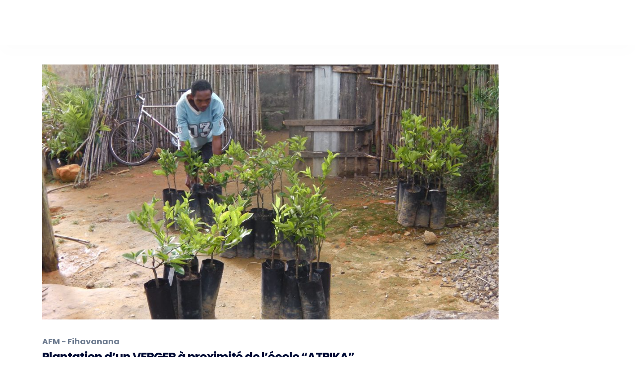

--- FILE ---
content_type: text/css
request_url: https://amitiefrancomalgache-montpellier.fr/wp-content/plugins/element-ready-lite/assets/css/overwrite.css?ver=6.7.2
body_size: 524
content:
.give-donation-amount {
  min-height: 50px !important;
}

.give-content-area {
  padding: 80px 0;
}
.give-sidebar.give-single-form-sidebar-left {
  width: 100% !important;
  margin-bottom: 20px;
}

.single .summary.entry-summary {
  width: 100% !important;
}


[id*="give-form"] div.give-form-content-wrap {
  margin-bottom: 50px;
}

.single .give-final-total-amount,
.single .give-donation-total-label,
.single .give-amount-top,
.single .give-currency-symbol {
  padding: 7px 20px !important;
  height: 50px !important;
  -webkit-transition: 0.3s;
  -o-transition: 0.3s;
  transition: 0.3s;
}

--- FILE ---
content_type: text/css
request_url: https://amitiefrancomalgache-montpellier.fr/wp-content/plugins/element-ready-lite/assets/css/grid.css?ver=6.9
body_size: 20299
content:
.er-two-taxonomy a,
.taxonomy-wrapper a,
a.taxonomy_absoulte {
    background: #fff;
    padding: 12px 18px;
    font-size: 16px;
    text-decoration: none
}

.feat-five-abs,
.normal-grid-meta {
    z-index: 12;
    bottom: 0;
    position: absolute
}

.quomodo-container,
.quomodo-container-fluid,
.quomodo-container-lg,
.quomodo-container-md,
.quomodo-container-sm,
.quomodo-container-xl {
    width: 100%;
    padding-right: 15px;
    padding-left: 15px;
    margin-right: auto;
    margin-left: auto
}

@media (min-width:576px) {

    .quomodo-container,
    .quomodo-container-sm {
        max-width: 540px
    }
}

@media (min-width:768px) {

    .quomodo-container,
    .quomodo-container-md,
    .quomodo-container-sm {
        max-width: 720px
    }
}

@media (min-width:992px) {

    .quomodo-container,
    .quomodo-container-lg,
    .quomodo-container-md,
    .quomodo-container-sm {
        max-width: 960px
    }
}

@media (min-width:1200px) {

    .quomodo-container,
    .quomodo-container-lg,
    .quomodo-container-md,
    .quomodo-container-sm,
    .quomodo-container-xl {
        max-width: 1140px
    }

    .quomodo-col-xl-3 {
        -ms-flex: 0 0 25%;
        flex: 0 0 25%;
        max-width: 25%
    }

    .quomodo-col-xl-4 {
        -ms-flex: 0 0 33.333333%;
        flex: 0 0 33.333333%;
        max-width: 33.333333%
    }

    .quomodo-col-xl-5 {
        -ms-flex: 0 0 41.666667%;
        flex: 0 0 41.666667%;
        max-width: 41.666667%
    }

    .quomodo-col-xl-6 {
        -ms-flex: 0 0 50%;
        flex: 0 0 50%;
        max-width: 50%
    }

    .quomodo-col-xl-12 {
        -ms-flex: 0 0 100%;
        flex: 0 0 100%;
        max-width: 100%
    }
}

@media (min-width:1400px) {

    .quomodo-container,
    .quomodo-container-lg,
    .quomodo-container-md,
    .quomodo-container-sm,
    .quomodo-container-xl,
    .quomodo-container-xxl {
        max-width: 1320px
    }
}

.quomodo-row {
    display: -ms-flexbox;
    display: flex;
    -ms-flex-wrap: wrap;
    flex-wrap: wrap;
    margin-right: -15px;
    margin-left: -15px
}

.elements-ready-grid-style-one-wrappper,
.elm-ready-five-wrapper,
.er-two-grid-meta-top,
.post-grid-meta-top,
.second_block,
.second_grid {
    display: flex;
    display: flex
}

.quomodo-col,
.quomodo-col-1,
.quomodo-col-10,
.quomodo-col-11,
.quomodo-col-12,
.quomodo-col-2,
.quomodo-col-3,
.quomodo-col-4,
.quomodo-col-5,
.quomodo-col-6,
.quomodo-col-7,
.quomodo-col-8,
.quomodo-col-9,
.quomodo-col-auto,
.quomodo-col-lg,
.quomodo-col-lg-1,
.quomodo-col-lg-10,
.quomodo-col-lg-11,
.quomodo-col-lg-12,
.quomodo-col-lg-2,
.quomodo-col-lg-3,
.quomodo-col-lg-4,
.quomodo-col-lg-5,
.quomodo-col-lg-6,
.quomodo-col-lg-7,
.quomodo-col-lg-8,
.quomodo-col-lg-9,
.quomodo-col-lg-auto,
.quomodo-col-md,
.quomodo-col-md-1,
.quomodo-col-md-10,
.quomodo-col-md-11,
.quomodo-col-md-12,
.quomodo-col-md-2,
.quomodo-col-md-3,
.quomodo-col-md-4,
.quomodo-col-md-5,
.quomodo-col-md-6,
.quomodo-col-md-7,
.quomodo-col-md-8,
.quomodo-col-md-9,
.quomodo-col-md-auto,
.quomodo-col-sm,
.quomodo-col-sm-1,
.quomodo-col-sm-10,
.quomodo-col-sm-11,
.quomodo-col-sm-12,
.quomodo-col-sm-2,
.quomodo-col-sm-3,
.quomodo-col-sm-4,
.quomodo-col-sm-5,
.quomodo-col-sm-6,
.quomodo-col-sm-7,
.quomodo-col-sm-8,
.quomodo-col-sm-9,
.quomodo-col-sm-auto,
.quomodo-col-xl,
.quomodo-col-xl-1,
.quomodo-col-xl-10,
.quomodo-col-xl-11,
.quomodo-col-xl-12,
.quomodo-col-xl-2,
.quomodo-col-xl-3,
.quomodo-col-xl-4,
.quomodo-col-xl-5,
.quomodo-col-xl-6,
.quomodo-col-xl-7,
.quomodo-col-xl-8,
.quomodo-col-xl-9,
.quomodo-col-xl-auto {
    position: relative;
    width: 100%;
    padding-right: 15px;
    padding-left: 15px
}

.quomodo-col-auto {
    -ms-flex: 0 0 auto;
    flex: 0 0 auto;
    width: auto;
    max-width: 100%
}

.quomodo-col-1 {
    -ms-flex: 0 0 8.333333%;
    flex: 0 0 8.333333%;
    max-width: 8.333333%
}

.quomodo-col-2 {
    -ms-flex: 0 0 16.666667%;
    flex: 0 0 16.666667%;
    max-width: 16.666667%
}

.quomodo-col-3 {
    -ms-flex: 0 0 25%;
    flex: 0 0 25%;
    max-width: 25%
}

.quomodo-col-4 {
    -ms-flex: 0 0 33.333333%;
    flex: 0 0 33.333333%;
    max-width: 33.333333%
}

.quomodo-col-5 {
    -ms-flex: 0 0 41.666667%;
    flex: 0 0 41.666667%;
    max-width: 41.666667%
}

.quomodo-col-6 {
    -ms-flex: 0 0 50%;
    flex: 0 0 50%;
    max-width: 50%
}

.quomodo-col-7 {
    -ms-flex: 0 0 58.333333%;
    flex: 0 0 58.333333%;
    max-width: 58.333333%
}

.quomodo-col-8 {
    -ms-flex: 0 0 66.666667%;
    flex: 0 0 66.666667%;
    max-width: 66.666667%
}

.quomodo-col-9 {
    -ms-flex: 0 0 75%;
    flex: 0 0 75%;
    max-width: 75%
}

.quomodo-col-10 {
    -ms-flex: 0 0 83.333333%;
    flex: 0 0 83.333333%;
    max-width: 83.333333%
}

.quomodo-col-11 {
    -ms-flex: 0 0 91.666667%;
    flex: 0 0 91.666667%;
    max-width: 91.666667%
}

.quomodo-col-12 {
    -ms-flex: 0 0 100%;
    flex: 0 0 100%;
    max-width: 100%
}

@media (min-width:576px) {
    .quomodo-col-sm {
        -ms-flex-preferred-size: 0;
        flex-basis: 0;
        -ms-flex-positive: 1;
        flex-grow: 1;
        max-width: 100%
    }

    .quomodo-col-sm-auto {
        -ms-flex: 0 0 auto;
        flex: 0 0 auto;
        width: auto;
        max-width: 100%
    }

    .quomodo-col-sm-1 {
        -ms-flex: 0 0 8.333333%;
        flex: 0 0 8.333333%;
        max-width: 8.333333%
    }

    .quomodo-col-sm-2 {
        -ms-flex: 0 0 16.666667%;
        flex: 0 0 16.666667%;
        max-width: 16.666667%
    }

    .quomodo-col-sm-3 {
        -ms-flex: 0 0 25%;
        flex: 0 0 25%;
        max-width: 25%
    }

    .quomodo-col-sm-4 {
        -ms-flex: 0 0 33.333333%;
        flex: 0 0 33.333333%;
        max-width: 33.333333%
    }

    .quomodo-col-sm-5 {
        -ms-flex: 0 0 41.666667%;
        flex: 0 0 41.666667%;
        max-width: 41.666667%
    }

    .quomodo-col-sm-6 {
        -ms-flex: 0 0 50%;
        flex: 0 0 50%;
        max-width: 50%
    }

    .quomodo-col-sm-7 {
        -ms-flex: 0 0 58.333333%;
        flex: 0 0 58.333333%;
        max-width: 58.333333%
    }

    .quomodo-col-sm-8 {
        -ms-flex: 0 0 66.666667%;
        flex: 0 0 66.666667%;
        max-width: 66.666667%
    }

    .quomodo-col-sm-9 {
        -ms-flex: 0 0 75%;
        flex: 0 0 75%;
        max-width: 75%
    }

    .quomodo-col-sm-10 {
        -ms-flex: 0 0 83.333333%;
        flex: 0 0 83.333333%;
        max-width: 83.333333%
    }

    .quomodo-col-sm-11 {
        -ms-flex: 0 0 91.666667%;
        flex: 0 0 91.666667%;
        max-width: 91.666667%
    }

    .quomodo-col-sm-12 {
        -ms-flex: 0 0 100%;
        flex: 0 0 100%;
        max-width: 100%
    }
}

@media (min-width:768px) {
    .quomodo-col-md {
        -ms-flex-preferred-size: 0;
        flex-basis: 0;
        -ms-flex-positive: 1;
        flex-grow: 1;
        max-width: 100%
    }

    .quomodo-col-md-12,
    .quomodo-row-cols-md-1>* {
        -ms-flex: 0 0 100%;
        flex: 0 0 100%;
        max-width: 100%
    }

    .quomodo-col-md-6,
    .quomodo-row-cols-md-2>* {
        -ms-flex: 0 0 50%;
        flex: 0 0 50%;
        max-width: 50%
    }

    .quomodo-col-md-4,
    .quomodo-row-cols-md-3>* {
        -ms-flex: 0 0 33.333333%;
        flex: 0 0 33.333333%;
        max-width: 33.333333%
    }

    .quomodo-col-md-3,
    .quomodo-row-cols-md-4>* {
        -ms-flex: 0 0 25%;
        flex: 0 0 25%;
        max-width: 25%
    }

    .quomodo-row-cols-md-5>* {
        -ms-flex: 0 0 20%;
        flex: 0 0 20%;
        max-width: 20%
    }

    .quomodo-col-md-2,
    .quomodo-row-cols-md-6>* {
        -ms-flex: 0 0 16.666667%;
        flex: 0 0 16.666667%;
        max-width: 16.666667%
    }

    .quomodo-col-md-auto {
        -ms-flex: 0 0 auto;
        flex: 0 0 auto;
        width: auto;
        max-width: 100%
    }

    .quomodo-col-md-1 {
        -ms-flex: 0 0 8.333333%;
        flex: 0 0 8.333333%;
        max-width: 8.333333%
    }

    .quomodo-col-md-5 {
        -ms-flex: 0 0 41.666667%;
        flex: 0 0 41.666667%;
        max-width: 41.666667%
    }

    .quomodo-col-md-7 {
        -ms-flex: 0 0 58.333333%;
        flex: 0 0 58.333333%;
        max-width: 58.333333%
    }

    .quomodo-col-md-8 {
        -ms-flex: 0 0 66.666667%;
        flex: 0 0 66.666667%;
        max-width: 66.666667%
    }

    .quomodo-col-md-9 {
        -ms-flex: 0 0 75%;
        flex: 0 0 75%;
        max-width: 75%
    }

    .quomodo-col-md-10 {
        -ms-flex: 0 0 83.333333%;
        flex: 0 0 83.333333%;
        max-width: 83.333333%
    }

    .quomodo-col-md-11 {
        -ms-flex: 0 0 91.666667%;
        flex: 0 0 91.666667%;
        max-width: 91.666667%
    }
}

.quomodo_switch_common>li {
    margin-right: 30px;
    vertical-align: middle
}

.quomodo_switch_common>li:last-child {
    margin-right: 0
}

.quomodo_switch_common .quomodo_switch {
    visibility: hidden;
    margin-left: -9999px;
    position: absolute
}

.quomodo_switch_common label {
    margin-bottom: 0
}

.quomodo_switch_common .quomodo_switch+label {
    display: inline-block;
    position: relative;
    cursor: pointer;
    outline: 0;
    border-radius: 80px;
    border: 2px solid #3467ff;
    user-select: none;
    float: right
}

.quomodo_switch_common .quomodo_switch+label:before {
    right: 0;
    background: #f1f1f1;
    border-radius: 75px
}

.quomodo_switch_common .quomodo_switch+label:after {
    background-color: #fff;
    border-radius: 100%;
    box-shadow: 0 0 3px rgba(0, 0, 0, .3)
}

.quomodo_switch_common .quomodo_switch+label:after,
.quomodo_switch_common .quomodo_switch+label:before {
    content: "";
    display: block;
    height: 100%;
    width: 100%;
    left: 0;
    position: absolute;
    top: 0
}

.quomodo_switch_common .quomodo_switch:checked+label:before {
    background-color: #3467ff;
    width: 105%;
    left: -1px
}

.quomodo_switch_common .quomodo_switch:checked+label {
    border-color: #3467ff
}

.quomodo_sm_switch .quomodo_switch+label {
    height: 26px;
    width: 45px
}

.quomodo_sm_switch .quomodo_switch+label:after {
    width: 16px;
    height: 16px;
    top: 3px;
    left: 3px
}

.quomodo_sm_switch .quomodo_switch:checked+label:after {
    margin-left: 20px;
    top: 3px
}

.elements-ready-grid-style-one-wrappper,
.elm-ready-five-wrapper {
    flex-wrap: wrap
}

.feature_grid {
    width: 50%
}

.second_grid {
    flex: 1;
    min-width: 1px;
    flex-wrap: wrap
}

.grid-faeture {
    height: 562px;
    position: relative;
    overflow: hidden;
    border-radius: 5px
}

.grid-faeture img,
.second_grid .grid-item img {
    height: 100%;
    width: 100%;
    object-fit: cover;
    transition: 2s
}

.feature_grid:hover .grid-faeture img,
.items_wrapper:hover .grid-item img {
    transform: scale(1.2)
}

.second_grid .grid-item {
    height: 200px;
    position: relative;
    overflow: hidden;
    border-radius: 5px
}

.items_wrapper {
    width: 50%;
    height: auto;
    padding-left: 20px
}

.taxonomy-wrapper {
    position: absolute;
    bottom: 32px;
    left: 32px
}

.er-two-taxonomy a,
.taxonomy-wrapper a {
    display: inline-block;
    color: #262626;
    border-radius: 5px
}

a.taxonomy_absoulte {
    border: none;
    color: #000;
    font-weight: 500;
    border-radius: 3px
}

.er-two-grid-meta-top,
.post-grid-meta-top {
    gap: 25px;
    margin-bottom: 12px
}

.er-two-grid-details-box.element-ready-meta-list,
.post-grid-details-box {
    display: flex;
    justify-content: center;
    align-items: center;
    gap: 10px
}

.er-two-grid-details-box>p,
.post-grid-details-box>p,
.top_category a {
    color: #5e5454;
    font-size: 14px;
    font-weight: 400
}

.post-grid-bottom-meta {
    margin-top: 25px;
    margin-bottom: 30px
}

h3.blog-post-grid-title {
    font-size: 26px;
    line-height: 36px;
    font-weight: 500
}

.first-block {
    height: 472px;
    width: 50%
}

.second_block {
    flex: 1;
    flex-wrap: wrap
}

.second_block {
    flex: 1;
    flex-wrap: wrap;
    display: flex;
    padding-left: 0
}

.single-item-five {
    width: 50%;
    padding-left: 30px;
    position: relative
}

.feature-iteam-five {
    position: relative;
    height: 100%;
    width: 100%
}

.feat-five-abs {
    width: 100%;
    padding: 27px
}

.normal-grid-meta {
    padding: 18px 20px;
    color: #fff
}

.single-item-five {
    height: 220px;
    margin-bottom: 30px
}

.single-item-five img {
    height: 100%;
    width: 100%;
    object-fit: cover
}

.feature-iteam-five img {
    height: 100%;
    object-fit: cover
}

.grid-5-img-wrapper img {
    width: 100%
}

.grid-5-img-wrapper {
    height: 100%;
    width: 100%;
    position: relative;
    overflow: hidden;
    border-radius: 5px
}

.grid-5-img-wrapper::after {
    position: absolute;
    content: "";
    top: 0;
    right: 0;
    left: 0;
    bottom: 0;
    background: #000;
    opacity: .4
}

.grid-5-img-wrapper>img {
    transition: 1s
}

.grid-5-img-wrapper:hover>img {
    transform: scale(1.3)
}

.feat-five-abs,
.feat-five-abs .post-grid-author-name,
.feat-five-abs .post-grid-date,
.normal-grid-meta .post-grid-author-name,
.normal-grid-meta .post-grid-date,
button.read-more-btn:hover a {
    color: #fff
}

.er-ready-dr-wrapper.grid-two,
.er-ready-two-grid-rwapper {
    display: grid;
    grid-template-columns: 1fr 1fr;
    gap: 30px
}

.medical-grid-item {
    display: flex;
    gap: 17px;
    justify-content: space-between;
    align-items: center;
    background-color: #ffebeb;
    padding: 30px;
    border-radius: 10px
}

.medical-post-meta {
    flex: 60%
}

.medical-image-wrapper {
    flex: 30%
}

.author_details,
.top_category {
    align-items: center;
    display: flex
}

.medical-image-wrapper img {
    height: 150px;
    width: 150px;
    object-fit: cover;
    border-radius: 50%
}

.top_category {
    gap: 10px
}

.top_category span i {
    color: #7575ff
}

.post_title h3 {
    font-size: 26px;
    font-weight: 700;
    margin: 25px 0;
    line-height: 36px
}

.author_thumb img {
    height: 70px;
    width: 70px;
    object-fit: cover;
    border-radius: 50%
}

.author_thumb {
    width: 80px;
    height: 80px;
    background: #c4c1c1;
    display: flex;
    justify-content: center;
    align-items: center;
    border-radius: 50%
}

.medical-feat-img-wrapper {
    display: flex;
    justify-content: end
}

.author_details {
    gap: 15px
}

.author_name h3 {
    font-size: 18px;
    font-weight: 700;
    color: #262626;
    margin-bottom: 12px
}

.author_name span {
    font-size: 14px;
    line-height: 18px;
    font-weight: 400;
    color: #5e5454
}

.er-ready-blog-wrapper.grid-3 {
    display: grid;
    grid-template-columns: 1fr 1fr 1fr;
    gap: 30px
}

.er-grid-items {
    background: #e4e3e3;
    border-radius: 7px;
    overflow: hidden
}

.post_bottom_meta {
    padding: 30px 36px
}

.top_author_comment {
    display: flex;
    gap: 30px;
    font-size: 16px;
    font-weight: 400;
    color: #535353
}

.random_title_section h3 a {
    text-decoration: none;
    color: #1c1c1c;
    line-height: 35px;
    font-size: 26px;
    font-weight: 700;
    padding: 15px 0;
    border-bottom: 2px solid #c6e2ff;
    display: block
}

.random_read_more {
    margin-top: 13px;
    display: flex;
    align-items: center;
    gap: 10px
}

.random_read_more i {
    color: #1c1c1c
}

.er-two-grid-details-box+i,
.random_read_more:hover a,
.random_read_more:hover i {
    color: #007cfb
}

.random_read_more a {
    font-size: 16px;
    color: #1c1c1c;
    text-decoration: none;
    font-weight: 800;
    transition: .4s
}

.industry-meta {
    padding: 30px;
    border: 1px solid #e7e7e7
}

.industry_titile h3 a {
    color: #333;
    font-size: 26px;
    line-height: 36px;
    font-weight: 700;
    display: block;
    text-decoration: none
}

.er-two-grid-bottom-meta-wrapper h3 a,
button.read-more-btn a {
    color: #151222;
    text-decoration: none
}

button.read-more-btn {
    padding: 15px 30px;
    margin-top: 30px;
    border: 1px solid #ff5e14;
    background: 0 0;
    border-radius: 5px
}

.industry_titile h3:hover a {
    color: #ff5e14
}

button.read-more-btn a {
    font-size: 18px;
    font-weight: 400;
    transition: .4s
}

button.read-more-btn:hover {
    background-color: #ff5e14
}

.abs_category {
    position: absolute;
    bottom: 11px;
    left: 27px
}

.category_button a {
    background: #ff5e14;
    color: #fff;
    padding: 12px 15px;
    font-size: 16px
}

.grid-img-wrapper {
    position: relative;
    height: 260px;
    overflow: hidden
}

.grid-img-wrapper:hover img {
    transform: rotate(45deg) scale(1.8);
    filter: grayscale(60%)
}

.grid-img-wrapper img {
    width: 100%;
    object-fit: cover;
    height: 100%;
    transition: 1.3s
}

.er-two-grid-item {
    background: #f3f3f3;
    padding: 25px;
    border-radius: 5px
}

.two-grid-img-wrapper {
    border-radius: 5px;
    overflow: hidden;
    height: 400px;
    width: 100%;
    position: relative
}

.two-grid-img-wrapper:hover img {
    transform: scale(1.5)
}

.two-grid-img-wrapper img {
    width: 100%;
    height: 100%;
    object-fit: cover;
    transition: 1.5s
}

.er-two-grid-bottom-meta-wrapper {
    margin: 25px 0
}

.er-two-grid-bottom-meta-wrapper h3 {
    font-size: 26px;
    line-height: 36px;
    font-weight: 700
}

.read_more_two_grid {
    display: inline-block;
    background: #1666ff;
    padding: 10px 25px;
    margin-top: 20px;
    border-radius: 5px
}

.read_more_two_grid a {
    color: #fff;
    text-decoration: none;
    font-size: 18px
}

.er-two-taxonomy {
    position: absolute;
    z-index: 888;
    top: 25px;
    left: 25px
}

.read_more_two_grid i {
    color: #fff;
    position: relative;
    top: 1px;
    transition: .8s;
    font-size: 15px;
    left: 3px
}

.read_more_two_grid:hover i {
    left: 6px;
    font-size: 18px
}

@media screen and (min-width:768px) and (max-width:1090px) {
    .feature_grid {
        width: 100%;
        padding: 20px
    }

    .elm-ready-five-wrapper {
        flex-direction: column;
        gap: 30px
    }

    .second_block {
        gap: 4%
    }

    .first-block {
        width: 100%;
        height: 701px
    }

    .single-item-five {
        height: 360px;
        width: 48%;
        padding-left: 0
    }

    .grid-faeture {
        height: 701px;
        position: relative
    }

    .second_grid .grid-item {
        height: 360px
    }

    .items_wrapper {
        padding-right: 20px
    }

    .er-ready-blog-wrapper.grid-3 {
        grid-template-columns: 1fr 1fr
    }

    .er-ready-dr-wrapper.grid-two {
        grid-template-columns: 1fr
    }
}

@media screen and (max-width:767px) {

    .first-block,
    .grid-faeture,
    .second_grid .grid-item {
        height: 300px
    }

    .elm-ready-five-wrapper {
        flex-direction: column;
        gap: 30px
    }

    .first-block {
        width: 100%
    }

    .second_block {
        flex-direction: column
    }

    .single-item-five {
        padding-left: 0;
        width: 100%;
        height: 300px
    }

    .feature_grid,
    .items_wrapper {
        width: 100%;
        padding: 10px
    }

    .items_wrapper {
        height: auto
    }

    .er-ready-blog-wrapper.grid-3,
    .er-ready-two-grid-rwapper {
        grid-template-columns: 1fr
    }
}

--- FILE ---
content_type: text/css
request_url: https://amitiefrancomalgache-montpellier.fr/wp-content/themes/profund/assets/css/normalize.css?ver=1.0.0
body_size: 11463
content:
/*
--------------------------
=======CSS Indexing=======
--------------------------
1. Default CSS
2. Input-Box-Style
3. Posts and pages
4. Comment-Style
5. Media-Style
6. Alignment-Style
7. WordPress-Post-Caption-Style
8. Text meant only for screen readers.
9. Post-Gallery-Style
----------------------------*/

/*-- 1. Default CSS --*/

html {
    -webkit-text-size-adjust: 100%;
    -ms-text-size-adjust: 100%;
    box-sizing: border-box;
}

*,
*:before,
*:after {
    box-sizing: inherit;
    outline: none;
}

body {
    margin: 0;
    padding: 0;
    -ms-word-wrap: break-word;
    word-wrap: break-word;
    font-family: 'Karla', sans-serif;
    font-weight: 400;
    font-size: 16px;
    line-height: 1.9em;
    color: #6e7c90;
}

html,
body {
    height: 100%;
    width: 100%;
}

::-webkit-input-placeholder {
    /* Chrome/Opera/Safari */
    color: #6e7c90;
}

::-moz-placeholder {
    /* Firefox 19+ */
    color: #6e7c90;
}

:-ms-input-placeholder {
    /* IE 10+ */
    color: #6e7c90;
}

:-moz-placeholder {
    /* Firefox 18- */
    color: #6e7c90;
}

/*----------------------
01. Body-Style
------------------------*/

input:focus,
button:focus,
a:focus,
a:hover {
    text-decoration: none;
    outline: none;
    color: #55c882;
}

h1,
h2,
h3,
h4,
h5,
h6 {
    margin: 0 0 15px;
    line-height: 1.3;
    font-weight: 600;
    color: #000c35;
    letter-spacing: -1px;
    font-family: 'Source Serif Pro', serif;
}


/* Remove Chrome Input Field's Unwanted Yellow Background Color */

input:-webkit-autofill,
input:-webkit-autofill:hover,
input:-webkit-autofill:focus {
    -webkit-box-shadow: 0 0 0px 1000px white inset !important;
}

p {
    margin: 0 0 15px
}

a {
    text-decoration: none;
    outline: none;
    transition: 0.4s;
    color: #1c223a;
}


input:focus,
button:focus,
a:focus,
a:hover {
    text-decoration: none;
    outline: none;
}

strong {
    color: #191e23;
    font-weight: 600;
}

article,
aside,
details,
figcaption,
figure,
footer,
header,
main,
menu,
nav,
section,
summary {
    display: block;
}

audio,
canvas,
progress,
video {
    display: inline-block;
    vertical-align: baseline;
}

audio:not([controls]) {
    display: none;
    height: 0;
}

[hidden],
template {
    display: none;
}

abbr[title] {
    border-bottom: 1px dotted;
}

b,
strong {
    font-weight: 600;
}

mark {
    background: #ff0;
    color: #000;
}

small {
    font-size: 80%;
}

big {
    font-size: 125%;
}

sub,
sup {
    font-size: 12px;
    line-height: 0;
    position: relative;
    vertical-align: baseline;
}

sup {
    top: -0.5em;
}

sub {
    bottom: -0.25em;
}

img {
    border: 0;
    max-width: 100%;
    height: auto;
}

svg:not(:root) {
    overflow: hidden;
}

pre {
    display: block;
    font-family: "Courier 10 Pitch", Courier, monospace;
    padding: 30px;
    margin: 0 0 15px;
    line-height: 1.6em;
    font-size: 14px;
    word-break: break-all;
    word-wrap: break-word;
    background-color: #f5f5f5;
    overflow: auto;
    border: none;
    border-radius: 5px;
    box-shadow: 5px 5px 10px 0 rgba(0, 0, 0, 0.1);
}

button {
    overflow: visible;
}

button,
select {
    text-transform: none;
}

button,
html input[type="button"],
input[type="reset"],
input[type="submit"] {
    -webkit-appearance: button;
    cursor: pointer;
}

button[disabled],
html input[disabled] {
    cursor: default;
}

input {
    line-height: normal;
}

input[type="checkbox"],
input[type="radio"] {
    box-sizing: border-box;
    padding: 0;
}

input[type="number"]::-webkit-inner-spin-button,
input[type="number"]::-webkit-outer-spin-button {
    height: auto;
}

input[type="search"]::-webkit-search-cancel-button,
input[type="search"]::-webkit-search-decoration {
    -webkit-appearance: none;
}

fieldset {
    border: 1px solid #e641cd;
    margin: 0 2px;
    padding: 0px 40px 30px 40px;
}

legend {
    border: 0;
    padding: 0;
}

textarea {
    overflow: auto;
    height: 120px;
}

optgroup {
    font-weight: bold;
}

dfn,
cite,
em,
i {
    font-style: italic;
}

blockquote {
    padding: 30px 30px 30px 100px !important;
    background-color: #55c882;
    color: #ffffff;
    border: none;
    position: relative;
    text-align: left;
}


blockquote:before {
    position: absolute;
    top: calc(50% - 20px);
    left: 30px;
    font-size: 40px;
    line-height: 40px;
    color: #ffffff;
    font-family: 'Font Awesome 5 Pro';
    content: "\f10d";
}

blockquote a,
blockquote cite {
    font-size: 18px;
    font-weight: 400;
    text-decoration: none;
    color: rgba(255,255,255,0.8);
    font-style: normal;
}

blockquote a:hover {
    color: #ffffff;
    text-decoration: underline;
}

address {
    margin: 0 0 1.5em;
    line-height: inherit;
}

code,
kbd,
tt,
var {
    font-family: Monaco, Consolas, "Andale Mono", "DejaVu Sans Mono", monospace;
    font-size: 15px;
    padding-right: 10px;
    padding-left: 10px;
    display: inline-block;
}

abbr,
acronym {
    border-bottom: 1px dotted #606060;
    cursor: help;
}

mark,
ins {
    background: #fff9c0;
    text-decoration: none;
    padding: 0 4px;
    border-radius: 2px;
}

hr {
    background-color: #ededed;
    border: 0;
    height: 1px;
}

table,
table th,
table td {
    border: 1px solid rgba(46, 56, 65, 0.1)
}

dd,
dt {
    line-height: inherit;
}

dt {
    font-weight: bold;
}

dd {
    margin: 0 1.5em 1.5em;
}

table {
    border-collapse: collapse;
    border-spacing: 0;
    margin: 0 0 1.5em;
    width: 100%;
}

td,
th {
    padding: 10px;
}

/*-- 2. Input-Box-Style --*/
select,
input[type="text"],
input[type="email"],
input[type="url"],
input[type="password"],
input[type="search"],
input[type="number"],
input[type="tel"],
input[type="range"],
input[type="date"],
input[type="month"],
input[type="week"],
input[type="time"],
input[type="datetime"],
input[type="datetime-local"],
input[type="color"],
textarea {
    border: 1px solid rgba(0, 0, 0, 0.2);
    padding: 13px;
    background-color: #ffffff;
    margin-bottom: 15px;
    border-radius: 1px;
    color: #001157;
    width: 100%;
    transition: 0.3s;
}

button,
input[type="button"],
input[type="reset"],
input[type="submit"] {
    transition: 0.3s;
}

select {
    border: 1px solid rgba(0, 0, 0, 0.2);
    color: #1c223a;
}

textarea {
    width: 100%;
}

/*-- 3. Posts and pages --*/

.sticky {
    display: block;
}

.updated:not(.published) {
    display: none;
}

.page-content,
.entry-content,
.entry-summary {
    margin: 1.5em 0 0;
}

.page-links {
    clear: both;
    margin: 0 0 1.5em;
}

/*-- 4. Comment-Style --*/

.comment-content a {
    word-wrap: break-word;
}

.bypostauthor {
    display: block;
}

/*-- 5. Media-Style --*/

.page-content .wp-smiley,
.entry-content .wp-smiley,
.comment-content .wp-smiley {
    border: none;
    margin-bottom: 0;
    margin-top: 0;
    padding: 0;
}

iframe {
    width: 100%;
}

iframe,
object {
    max-width: 100%;
}

/*-- 6. Alignment-Style --*/

.alignnone {
    margin: 5px 20px 20px 0;
}

.aligncenter,
div.aligncenter {
    display: block;
    margin: 5px auto 5px auto;
}

.alignright {
    float: right;
    margin: 5px 0 20px 20px;
}

.alignleft {
    float: left;
    margin: 5px 20px 20px 0;
}

a img.alignright {
    float: right;
    margin: 5px 0 20px 20px;
}

a img.alignnone {
    margin: 5px 20px 20px 0;
}

a img.alignleft {
    float: left;
    margin: 5px 20px 20px 0;
}

a img.aligncenter {
    display: block;
    margin-left: auto;
    margin-right: auto;
}

/*-- 7. WordPress-Post-Caption-Style --*/

.wp-caption {
    background: #fff;
    max-width: 96%;
    padding: 5px 3px 10px;
}

.wp-caption.alignnone {
    margin: 5px 20px 20px 0;
}

.wp-caption.alignleft {
    margin: 5px 20px 20px 0;
}

.wp-caption.alignright {
    margin: 5px 0 20px 20px;
}

.wp-caption img {
    border: 0 none;
    height: auto;
    margin: 0;
    max-width: 98.5%;
    padding: 0;
    width: auto;
}

figcaption,
.wp-caption p.wp-caption-text {
    margin: 10px 0 0;
    padding: 0 4px 5px;
}

/*-- 8. Text meant only for screen readers. --*/

.screen-reader-text {
    clip: rect(1px, 1px, 1px, 1px);
    position: absolute !important;
    height: 1px;
    width: 1px;
    overflow: hidden;
}

.screen-reader-text:focus {
    background-color: #f1f1f1;
    border-radius: 3px;
    box-shadow: 0 0 2px 2px rgba(0, 0, 0, 0.6);
    clip: auto !important;
    color: #21759b;
    display: block;
    font-weight: bold;
    height: auto;
    left: 5px;
    line-height: normal;
    padding: 15px 23px 14px;
    text-decoration: none;
    top: 5px;
    width: auto;
    z-index: 100000;
}

/*-- 9. Post-Gallery-Style --*/

.gallery {
    margin-bottom: 1.5em;
    display: flex;
    flex-wrap: wrap;

}

.gallery .gallery-item {
    margin: 5px;
}

.gallery .gallery-item a {
    display: block;
    position: relative;
    z-index: 1;
    border-radius: 3px;
    overflow: hidden;
}

.gallery-item {
    display: inline-block;
    text-align: center;
    vertical-align: top;
    width: 100%;
}

.gallery-columns-1 .gallery-item {
    margin-bottom: 30px;
}

.gallery-columns-2 .gallery-item {
    max-width: calc(50% - 15px);
    border-radius: 3px;
    overflow: hidden;
    margin-bottom: 30px;
}

.gallery-columns-3 .gallery-item {
    max-width: calc(33.33% - 10px);
    border-radius: 3px;
    overflow: hidden;
    margin-bottom: 20px;
}

.gallery-columns-4 .gallery-item {
    max-width: calc(25% - 10px);
    border-radius: 3px;
    overflow: hidden;
    margin-bottom: 20px;
}

.gallery-columns-5 .gallery-item {
    max-width: calc(20% - 5px);
    border-radius: 2px;
    overflow: hidden;
    margin-bottom: 10px;
}

.gallery-columns-6 .gallery-item {
    max-width: calc(16.66% - 5px);
    border-radius: 2px;
    overflow: hidden;
    margin-bottom: 10px;
}

.gallery-columns-7 .gallery-item {
    max-width: calc(14.28% - 5px);
    border-radius: 2px;
    overflow: hidden;
    margin-bottom: 10px;
}

.gallery-columns-8 .gallery-item {
    max-width: calc(12.5% - 5px);
    border-radius: 2px;
    overflow: hidden;
    margin-bottom: 10px;
}

.gallery-columns-9 .gallery-item {
    max-width: calc(11.11% - 5px);
    border-radius: 2px;
    overflow: hidden;
    margin-bottom: 10px;
}

.gallery-caption {
    display: block;
}

.mejs-audio {
    margin-bottom: 30px;
}

.alignfull,
.alignwide {
    width: 100%;
    position: relative;
    left: 50%;
    -webkit-transform: translateX(-50%);
    transform: translateX(-50%);
    text-align: center;
    padding: 15px;
    background-color: #ffffff;
    border: 1px solid rgba(0, 0, 0, 0.1);
}

.alignwide {
    max-width: 100%;
}

.has-strong-magenta-background-color {
    background-color: #313131;
}

.has-strong-magenta-color {
    color: #f78da7;
}

.has-regular-font-size {
    font-size: 16px;
}

.has-strong-red-background-color,
.has-strong-red-color {
    color: red;
}

--- FILE ---
content_type: text/css
request_url: https://amitiefrancomalgache-montpellier.fr/wp-content/plugins/element-ready-lite/assets/css/grid.css?ver=6.9
body_size: 20299
content:
.er-two-taxonomy a,
.taxonomy-wrapper a,
a.taxonomy_absoulte {
    background: #fff;
    padding: 12px 18px;
    font-size: 16px;
    text-decoration: none
}

.feat-five-abs,
.normal-grid-meta {
    z-index: 12;
    bottom: 0;
    position: absolute
}

.quomodo-container,
.quomodo-container-fluid,
.quomodo-container-lg,
.quomodo-container-md,
.quomodo-container-sm,
.quomodo-container-xl {
    width: 100%;
    padding-right: 15px;
    padding-left: 15px;
    margin-right: auto;
    margin-left: auto
}

@media (min-width:576px) {

    .quomodo-container,
    .quomodo-container-sm {
        max-width: 540px
    }
}

@media (min-width:768px) {

    .quomodo-container,
    .quomodo-container-md,
    .quomodo-container-sm {
        max-width: 720px
    }
}

@media (min-width:992px) {

    .quomodo-container,
    .quomodo-container-lg,
    .quomodo-container-md,
    .quomodo-container-sm {
        max-width: 960px
    }
}

@media (min-width:1200px) {

    .quomodo-container,
    .quomodo-container-lg,
    .quomodo-container-md,
    .quomodo-container-sm,
    .quomodo-container-xl {
        max-width: 1140px
    }

    .quomodo-col-xl-3 {
        -ms-flex: 0 0 25%;
        flex: 0 0 25%;
        max-width: 25%
    }

    .quomodo-col-xl-4 {
        -ms-flex: 0 0 33.333333%;
        flex: 0 0 33.333333%;
        max-width: 33.333333%
    }

    .quomodo-col-xl-5 {
        -ms-flex: 0 0 41.666667%;
        flex: 0 0 41.666667%;
        max-width: 41.666667%
    }

    .quomodo-col-xl-6 {
        -ms-flex: 0 0 50%;
        flex: 0 0 50%;
        max-width: 50%
    }

    .quomodo-col-xl-12 {
        -ms-flex: 0 0 100%;
        flex: 0 0 100%;
        max-width: 100%
    }
}

@media (min-width:1400px) {

    .quomodo-container,
    .quomodo-container-lg,
    .quomodo-container-md,
    .quomodo-container-sm,
    .quomodo-container-xl,
    .quomodo-container-xxl {
        max-width: 1320px
    }
}

.quomodo-row {
    display: -ms-flexbox;
    display: flex;
    -ms-flex-wrap: wrap;
    flex-wrap: wrap;
    margin-right: -15px;
    margin-left: -15px
}

.elements-ready-grid-style-one-wrappper,
.elm-ready-five-wrapper,
.er-two-grid-meta-top,
.post-grid-meta-top,
.second_block,
.second_grid {
    display: flex;
    display: flex
}

.quomodo-col,
.quomodo-col-1,
.quomodo-col-10,
.quomodo-col-11,
.quomodo-col-12,
.quomodo-col-2,
.quomodo-col-3,
.quomodo-col-4,
.quomodo-col-5,
.quomodo-col-6,
.quomodo-col-7,
.quomodo-col-8,
.quomodo-col-9,
.quomodo-col-auto,
.quomodo-col-lg,
.quomodo-col-lg-1,
.quomodo-col-lg-10,
.quomodo-col-lg-11,
.quomodo-col-lg-12,
.quomodo-col-lg-2,
.quomodo-col-lg-3,
.quomodo-col-lg-4,
.quomodo-col-lg-5,
.quomodo-col-lg-6,
.quomodo-col-lg-7,
.quomodo-col-lg-8,
.quomodo-col-lg-9,
.quomodo-col-lg-auto,
.quomodo-col-md,
.quomodo-col-md-1,
.quomodo-col-md-10,
.quomodo-col-md-11,
.quomodo-col-md-12,
.quomodo-col-md-2,
.quomodo-col-md-3,
.quomodo-col-md-4,
.quomodo-col-md-5,
.quomodo-col-md-6,
.quomodo-col-md-7,
.quomodo-col-md-8,
.quomodo-col-md-9,
.quomodo-col-md-auto,
.quomodo-col-sm,
.quomodo-col-sm-1,
.quomodo-col-sm-10,
.quomodo-col-sm-11,
.quomodo-col-sm-12,
.quomodo-col-sm-2,
.quomodo-col-sm-3,
.quomodo-col-sm-4,
.quomodo-col-sm-5,
.quomodo-col-sm-6,
.quomodo-col-sm-7,
.quomodo-col-sm-8,
.quomodo-col-sm-9,
.quomodo-col-sm-auto,
.quomodo-col-xl,
.quomodo-col-xl-1,
.quomodo-col-xl-10,
.quomodo-col-xl-11,
.quomodo-col-xl-12,
.quomodo-col-xl-2,
.quomodo-col-xl-3,
.quomodo-col-xl-4,
.quomodo-col-xl-5,
.quomodo-col-xl-6,
.quomodo-col-xl-7,
.quomodo-col-xl-8,
.quomodo-col-xl-9,
.quomodo-col-xl-auto {
    position: relative;
    width: 100%;
    padding-right: 15px;
    padding-left: 15px
}

.quomodo-col-auto {
    -ms-flex: 0 0 auto;
    flex: 0 0 auto;
    width: auto;
    max-width: 100%
}

.quomodo-col-1 {
    -ms-flex: 0 0 8.333333%;
    flex: 0 0 8.333333%;
    max-width: 8.333333%
}

.quomodo-col-2 {
    -ms-flex: 0 0 16.666667%;
    flex: 0 0 16.666667%;
    max-width: 16.666667%
}

.quomodo-col-3 {
    -ms-flex: 0 0 25%;
    flex: 0 0 25%;
    max-width: 25%
}

.quomodo-col-4 {
    -ms-flex: 0 0 33.333333%;
    flex: 0 0 33.333333%;
    max-width: 33.333333%
}

.quomodo-col-5 {
    -ms-flex: 0 0 41.666667%;
    flex: 0 0 41.666667%;
    max-width: 41.666667%
}

.quomodo-col-6 {
    -ms-flex: 0 0 50%;
    flex: 0 0 50%;
    max-width: 50%
}

.quomodo-col-7 {
    -ms-flex: 0 0 58.333333%;
    flex: 0 0 58.333333%;
    max-width: 58.333333%
}

.quomodo-col-8 {
    -ms-flex: 0 0 66.666667%;
    flex: 0 0 66.666667%;
    max-width: 66.666667%
}

.quomodo-col-9 {
    -ms-flex: 0 0 75%;
    flex: 0 0 75%;
    max-width: 75%
}

.quomodo-col-10 {
    -ms-flex: 0 0 83.333333%;
    flex: 0 0 83.333333%;
    max-width: 83.333333%
}

.quomodo-col-11 {
    -ms-flex: 0 0 91.666667%;
    flex: 0 0 91.666667%;
    max-width: 91.666667%
}

.quomodo-col-12 {
    -ms-flex: 0 0 100%;
    flex: 0 0 100%;
    max-width: 100%
}

@media (min-width:576px) {
    .quomodo-col-sm {
        -ms-flex-preferred-size: 0;
        flex-basis: 0;
        -ms-flex-positive: 1;
        flex-grow: 1;
        max-width: 100%
    }

    .quomodo-col-sm-auto {
        -ms-flex: 0 0 auto;
        flex: 0 0 auto;
        width: auto;
        max-width: 100%
    }

    .quomodo-col-sm-1 {
        -ms-flex: 0 0 8.333333%;
        flex: 0 0 8.333333%;
        max-width: 8.333333%
    }

    .quomodo-col-sm-2 {
        -ms-flex: 0 0 16.666667%;
        flex: 0 0 16.666667%;
        max-width: 16.666667%
    }

    .quomodo-col-sm-3 {
        -ms-flex: 0 0 25%;
        flex: 0 0 25%;
        max-width: 25%
    }

    .quomodo-col-sm-4 {
        -ms-flex: 0 0 33.333333%;
        flex: 0 0 33.333333%;
        max-width: 33.333333%
    }

    .quomodo-col-sm-5 {
        -ms-flex: 0 0 41.666667%;
        flex: 0 0 41.666667%;
        max-width: 41.666667%
    }

    .quomodo-col-sm-6 {
        -ms-flex: 0 0 50%;
        flex: 0 0 50%;
        max-width: 50%
    }

    .quomodo-col-sm-7 {
        -ms-flex: 0 0 58.333333%;
        flex: 0 0 58.333333%;
        max-width: 58.333333%
    }

    .quomodo-col-sm-8 {
        -ms-flex: 0 0 66.666667%;
        flex: 0 0 66.666667%;
        max-width: 66.666667%
    }

    .quomodo-col-sm-9 {
        -ms-flex: 0 0 75%;
        flex: 0 0 75%;
        max-width: 75%
    }

    .quomodo-col-sm-10 {
        -ms-flex: 0 0 83.333333%;
        flex: 0 0 83.333333%;
        max-width: 83.333333%
    }

    .quomodo-col-sm-11 {
        -ms-flex: 0 0 91.666667%;
        flex: 0 0 91.666667%;
        max-width: 91.666667%
    }

    .quomodo-col-sm-12 {
        -ms-flex: 0 0 100%;
        flex: 0 0 100%;
        max-width: 100%
    }
}

@media (min-width:768px) {
    .quomodo-col-md {
        -ms-flex-preferred-size: 0;
        flex-basis: 0;
        -ms-flex-positive: 1;
        flex-grow: 1;
        max-width: 100%
    }

    .quomodo-col-md-12,
    .quomodo-row-cols-md-1>* {
        -ms-flex: 0 0 100%;
        flex: 0 0 100%;
        max-width: 100%
    }

    .quomodo-col-md-6,
    .quomodo-row-cols-md-2>* {
        -ms-flex: 0 0 50%;
        flex: 0 0 50%;
        max-width: 50%
    }

    .quomodo-col-md-4,
    .quomodo-row-cols-md-3>* {
        -ms-flex: 0 0 33.333333%;
        flex: 0 0 33.333333%;
        max-width: 33.333333%
    }

    .quomodo-col-md-3,
    .quomodo-row-cols-md-4>* {
        -ms-flex: 0 0 25%;
        flex: 0 0 25%;
        max-width: 25%
    }

    .quomodo-row-cols-md-5>* {
        -ms-flex: 0 0 20%;
        flex: 0 0 20%;
        max-width: 20%
    }

    .quomodo-col-md-2,
    .quomodo-row-cols-md-6>* {
        -ms-flex: 0 0 16.666667%;
        flex: 0 0 16.666667%;
        max-width: 16.666667%
    }

    .quomodo-col-md-auto {
        -ms-flex: 0 0 auto;
        flex: 0 0 auto;
        width: auto;
        max-width: 100%
    }

    .quomodo-col-md-1 {
        -ms-flex: 0 0 8.333333%;
        flex: 0 0 8.333333%;
        max-width: 8.333333%
    }

    .quomodo-col-md-5 {
        -ms-flex: 0 0 41.666667%;
        flex: 0 0 41.666667%;
        max-width: 41.666667%
    }

    .quomodo-col-md-7 {
        -ms-flex: 0 0 58.333333%;
        flex: 0 0 58.333333%;
        max-width: 58.333333%
    }

    .quomodo-col-md-8 {
        -ms-flex: 0 0 66.666667%;
        flex: 0 0 66.666667%;
        max-width: 66.666667%
    }

    .quomodo-col-md-9 {
        -ms-flex: 0 0 75%;
        flex: 0 0 75%;
        max-width: 75%
    }

    .quomodo-col-md-10 {
        -ms-flex: 0 0 83.333333%;
        flex: 0 0 83.333333%;
        max-width: 83.333333%
    }

    .quomodo-col-md-11 {
        -ms-flex: 0 0 91.666667%;
        flex: 0 0 91.666667%;
        max-width: 91.666667%
    }
}

.quomodo_switch_common>li {
    margin-right: 30px;
    vertical-align: middle
}

.quomodo_switch_common>li:last-child {
    margin-right: 0
}

.quomodo_switch_common .quomodo_switch {
    visibility: hidden;
    margin-left: -9999px;
    position: absolute
}

.quomodo_switch_common label {
    margin-bottom: 0
}

.quomodo_switch_common .quomodo_switch+label {
    display: inline-block;
    position: relative;
    cursor: pointer;
    outline: 0;
    border-radius: 80px;
    border: 2px solid #3467ff;
    user-select: none;
    float: right
}

.quomodo_switch_common .quomodo_switch+label:before {
    right: 0;
    background: #f1f1f1;
    border-radius: 75px
}

.quomodo_switch_common .quomodo_switch+label:after {
    background-color: #fff;
    border-radius: 100%;
    box-shadow: 0 0 3px rgba(0, 0, 0, .3)
}

.quomodo_switch_common .quomodo_switch+label:after,
.quomodo_switch_common .quomodo_switch+label:before {
    content: "";
    display: block;
    height: 100%;
    width: 100%;
    left: 0;
    position: absolute;
    top: 0
}

.quomodo_switch_common .quomodo_switch:checked+label:before {
    background-color: #3467ff;
    width: 105%;
    left: -1px
}

.quomodo_switch_common .quomodo_switch:checked+label {
    border-color: #3467ff
}

.quomodo_sm_switch .quomodo_switch+label {
    height: 26px;
    width: 45px
}

.quomodo_sm_switch .quomodo_switch+label:after {
    width: 16px;
    height: 16px;
    top: 3px;
    left: 3px
}

.quomodo_sm_switch .quomodo_switch:checked+label:after {
    margin-left: 20px;
    top: 3px
}

.elements-ready-grid-style-one-wrappper,
.elm-ready-five-wrapper {
    flex-wrap: wrap
}

.feature_grid {
    width: 50%
}

.second_grid {
    flex: 1;
    min-width: 1px;
    flex-wrap: wrap
}

.grid-faeture {
    height: 562px;
    position: relative;
    overflow: hidden;
    border-radius: 5px
}

.grid-faeture img,
.second_grid .grid-item img {
    height: 100%;
    width: 100%;
    object-fit: cover;
    transition: 2s
}

.feature_grid:hover .grid-faeture img,
.items_wrapper:hover .grid-item img {
    transform: scale(1.2)
}

.second_grid .grid-item {
    height: 200px;
    position: relative;
    overflow: hidden;
    border-radius: 5px
}

.items_wrapper {
    width: 50%;
    height: auto;
    padding-left: 20px
}

.taxonomy-wrapper {
    position: absolute;
    bottom: 32px;
    left: 32px
}

.er-two-taxonomy a,
.taxonomy-wrapper a {
    display: inline-block;
    color: #262626;
    border-radius: 5px
}

a.taxonomy_absoulte {
    border: none;
    color: #000;
    font-weight: 500;
    border-radius: 3px
}

.er-two-grid-meta-top,
.post-grid-meta-top {
    gap: 25px;
    margin-bottom: 12px
}

.er-two-grid-details-box.element-ready-meta-list,
.post-grid-details-box {
    display: flex;
    justify-content: center;
    align-items: center;
    gap: 10px
}

.er-two-grid-details-box>p,
.post-grid-details-box>p,
.top_category a {
    color: #5e5454;
    font-size: 14px;
    font-weight: 400
}

.post-grid-bottom-meta {
    margin-top: 25px;
    margin-bottom: 30px
}

h3.blog-post-grid-title {
    font-size: 26px;
    line-height: 36px;
    font-weight: 500
}

.first-block {
    height: 472px;
    width: 50%
}

.second_block {
    flex: 1;
    flex-wrap: wrap
}

.second_block {
    flex: 1;
    flex-wrap: wrap;
    display: flex;
    padding-left: 0
}

.single-item-five {
    width: 50%;
    padding-left: 30px;
    position: relative
}

.feature-iteam-five {
    position: relative;
    height: 100%;
    width: 100%
}

.feat-five-abs {
    width: 100%;
    padding: 27px
}

.normal-grid-meta {
    padding: 18px 20px;
    color: #fff
}

.single-item-five {
    height: 220px;
    margin-bottom: 30px
}

.single-item-five img {
    height: 100%;
    width: 100%;
    object-fit: cover
}

.feature-iteam-five img {
    height: 100%;
    object-fit: cover
}

.grid-5-img-wrapper img {
    width: 100%
}

.grid-5-img-wrapper {
    height: 100%;
    width: 100%;
    position: relative;
    overflow: hidden;
    border-radius: 5px
}

.grid-5-img-wrapper::after {
    position: absolute;
    content: "";
    top: 0;
    right: 0;
    left: 0;
    bottom: 0;
    background: #000;
    opacity: .4
}

.grid-5-img-wrapper>img {
    transition: 1s
}

.grid-5-img-wrapper:hover>img {
    transform: scale(1.3)
}

.feat-five-abs,
.feat-five-abs .post-grid-author-name,
.feat-five-abs .post-grid-date,
.normal-grid-meta .post-grid-author-name,
.normal-grid-meta .post-grid-date,
button.read-more-btn:hover a {
    color: #fff
}

.er-ready-dr-wrapper.grid-two,
.er-ready-two-grid-rwapper {
    display: grid;
    grid-template-columns: 1fr 1fr;
    gap: 30px
}

.medical-grid-item {
    display: flex;
    gap: 17px;
    justify-content: space-between;
    align-items: center;
    background-color: #ffebeb;
    padding: 30px;
    border-radius: 10px
}

.medical-post-meta {
    flex: 60%
}

.medical-image-wrapper {
    flex: 30%
}

.author_details,
.top_category {
    align-items: center;
    display: flex
}

.medical-image-wrapper img {
    height: 150px;
    width: 150px;
    object-fit: cover;
    border-radius: 50%
}

.top_category {
    gap: 10px
}

.top_category span i {
    color: #7575ff
}

.post_title h3 {
    font-size: 26px;
    font-weight: 700;
    margin: 25px 0;
    line-height: 36px
}

.author_thumb img {
    height: 70px;
    width: 70px;
    object-fit: cover;
    border-radius: 50%
}

.author_thumb {
    width: 80px;
    height: 80px;
    background: #c4c1c1;
    display: flex;
    justify-content: center;
    align-items: center;
    border-radius: 50%
}

.medical-feat-img-wrapper {
    display: flex;
    justify-content: end
}

.author_details {
    gap: 15px
}

.author_name h3 {
    font-size: 18px;
    font-weight: 700;
    color: #262626;
    margin-bottom: 12px
}

.author_name span {
    font-size: 14px;
    line-height: 18px;
    font-weight: 400;
    color: #5e5454
}

.er-ready-blog-wrapper.grid-3 {
    display: grid;
    grid-template-columns: 1fr 1fr 1fr;
    gap: 30px
}

.er-grid-items {
    background: #e4e3e3;
    border-radius: 7px;
    overflow: hidden
}

.post_bottom_meta {
    padding: 30px 36px
}

.top_author_comment {
    display: flex;
    gap: 30px;
    font-size: 16px;
    font-weight: 400;
    color: #535353
}

.random_title_section h3 a {
    text-decoration: none;
    color: #1c1c1c;
    line-height: 35px;
    font-size: 26px;
    font-weight: 700;
    padding: 15px 0;
    border-bottom: 2px solid #c6e2ff;
    display: block
}

.random_read_more {
    margin-top: 13px;
    display: flex;
    align-items: center;
    gap: 10px
}

.random_read_more i {
    color: #1c1c1c
}

.er-two-grid-details-box+i,
.random_read_more:hover a,
.random_read_more:hover i {
    color: #007cfb
}

.random_read_more a {
    font-size: 16px;
    color: #1c1c1c;
    text-decoration: none;
    font-weight: 800;
    transition: .4s
}

.industry-meta {
    padding: 30px;
    border: 1px solid #e7e7e7
}

.industry_titile h3 a {
    color: #333;
    font-size: 26px;
    line-height: 36px;
    font-weight: 700;
    display: block;
    text-decoration: none
}

.er-two-grid-bottom-meta-wrapper h3 a,
button.read-more-btn a {
    color: #151222;
    text-decoration: none
}

button.read-more-btn {
    padding: 15px 30px;
    margin-top: 30px;
    border: 1px solid #ff5e14;
    background: 0 0;
    border-radius: 5px
}

.industry_titile h3:hover a {
    color: #ff5e14
}

button.read-more-btn a {
    font-size: 18px;
    font-weight: 400;
    transition: .4s
}

button.read-more-btn:hover {
    background-color: #ff5e14
}

.abs_category {
    position: absolute;
    bottom: 11px;
    left: 27px
}

.category_button a {
    background: #ff5e14;
    color: #fff;
    padding: 12px 15px;
    font-size: 16px
}

.grid-img-wrapper {
    position: relative;
    height: 260px;
    overflow: hidden
}

.grid-img-wrapper:hover img {
    transform: rotate(45deg) scale(1.8);
    filter: grayscale(60%)
}

.grid-img-wrapper img {
    width: 100%;
    object-fit: cover;
    height: 100%;
    transition: 1.3s
}

.er-two-grid-item {
    background: #f3f3f3;
    padding: 25px;
    border-radius: 5px
}

.two-grid-img-wrapper {
    border-radius: 5px;
    overflow: hidden;
    height: 400px;
    width: 100%;
    position: relative
}

.two-grid-img-wrapper:hover img {
    transform: scale(1.5)
}

.two-grid-img-wrapper img {
    width: 100%;
    height: 100%;
    object-fit: cover;
    transition: 1.5s
}

.er-two-grid-bottom-meta-wrapper {
    margin: 25px 0
}

.er-two-grid-bottom-meta-wrapper h3 {
    font-size: 26px;
    line-height: 36px;
    font-weight: 700
}

.read_more_two_grid {
    display: inline-block;
    background: #1666ff;
    padding: 10px 25px;
    margin-top: 20px;
    border-radius: 5px
}

.read_more_two_grid a {
    color: #fff;
    text-decoration: none;
    font-size: 18px
}

.er-two-taxonomy {
    position: absolute;
    z-index: 888;
    top: 25px;
    left: 25px
}

.read_more_two_grid i {
    color: #fff;
    position: relative;
    top: 1px;
    transition: .8s;
    font-size: 15px;
    left: 3px
}

.read_more_two_grid:hover i {
    left: 6px;
    font-size: 18px
}

@media screen and (min-width:768px) and (max-width:1090px) {
    .feature_grid {
        width: 100%;
        padding: 20px
    }

    .elm-ready-five-wrapper {
        flex-direction: column;
        gap: 30px
    }

    .second_block {
        gap: 4%
    }

    .first-block {
        width: 100%;
        height: 701px
    }

    .single-item-five {
        height: 360px;
        width: 48%;
        padding-left: 0
    }

    .grid-faeture {
        height: 701px;
        position: relative
    }

    .second_grid .grid-item {
        height: 360px
    }

    .items_wrapper {
        padding-right: 20px
    }

    .er-ready-blog-wrapper.grid-3 {
        grid-template-columns: 1fr 1fr
    }

    .er-ready-dr-wrapper.grid-two {
        grid-template-columns: 1fr
    }
}

@media screen and (max-width:767px) {

    .first-block,
    .grid-faeture,
    .second_grid .grid-item {
        height: 300px
    }

    .elm-ready-five-wrapper {
        flex-direction: column;
        gap: 30px
    }

    .first-block {
        width: 100%
    }

    .second_block {
        flex-direction: column
    }

    .single-item-five {
        padding-left: 0;
        width: 100%;
        height: 300px
    }

    .feature_grid,
    .items_wrapper {
        width: 100%;
        padding: 10px
    }

    .items_wrapper {
        height: auto
    }

    .er-ready-blog-wrapper.grid-3,
    .er-ready-two-grid-rwapper {
        grid-template-columns: 1fr
    }
}

--- FILE ---
content_type: text/css
request_url: https://amitiefrancomalgache-montpellier.fr/wp-content/themes/profund/assets/css/theme.css?ver=1.0.0
body_size: 45934
content:
/*-------------------------
-----Table-Of-Content------
---------------------------
01. Body-Style
02. Helper-Class
03. Button-Design
04. Mainmenu-Area
    4.1 DropDown-Menu
    4.2 Header-Search-Area
05. Site-Headerwidget_nav_menu
06. Blog-Page-Design
    6.1 Post-Format-Quote
    6.2 Post-Format-Link
    6.3 Post-Password-Protected
07. Post-Pagination
    7.1 Post-Navigation
08. Sidebar-widget 
    8.1 Search -webkit-Box
    8.2 Widget-Recent-Post
    8.3 Widget-Recent-Comment
    8.4 Widget-Archives-Page
    8.5 Widget-Categories
    8.6 Widget-widget_nav_menu
    8.7 Widget-Tagcloud
    8.8 Widget-Pages
    8.9 Widget-Calendar
    8.11 Widget-Image
09. Comment-Form 
10. comment-list 
11. Page-Loader
12. Footer-area
13. ScrollUp-Button
14. Error-Page-desing
17. Post-carousel-image
------------------------*/


/*----------------
02. Helper-Class 
-----------------*/
.flex-item {
    display: flex;
    justify-content: space-between;
    flex-wrap: wrap;
}

.container.custom_container {
  width: 1520px;
  max-width: 100%;
}

.section-padding {
    padding-top: 120px;
    padding-bottom: 120px;
}

.equal-height {
    display: flex;
    align-items: center;
    flex-wrap: wrap;
    justify-content: space-between;
}

.equal-height.revers {
    flex-direction: row-reverse;
}

.start-height {
    display: flex;
    flex-wrap: wrap;
    flex-direction: row;
}

.inline {
    display: inline-block;
}

.item-justified {
    display: flex;
    justify-content: space-between;
    align-items: center;
    flex-wrap: nowrap;
    width: 100%;
}

.list-inline li {
    display: inline-block !important;
}

.clear-hidden {
    overflow: hidden;
}

.v-center {
    position: absolute;
    left: 50%;
    top: 50%;
    -webkit-transform: translate(-50%, -50%);
        transform: translate(-50%, -50%);
}

.bold {
    font-weight: 600;
}

.text-green {
    color: #55c882
}

.text-white {
    color: #ffffff;
}

.dark-white {
    color: #B0BAD1;
}

[class|=space] {
    display: block;
    width: 100%;
    overflow: hidden
}

.space-10 {
    height: 10px;
}

.space-15 {
    height: 15px;
}

.space-20 {
    height: 20px;
}

.space-25 {
    height: 25px;
}

.space-30 {
    height: 30px;
}

.space-40 {
    height: 40px;
}

.space-50 {
    height: 50px;
}

.space-60 {
    height: 60px;
}

.white-text a,
.white-text {
    color: #ffffff;
}

.footer-menu ul {
    list-style: none;
    margin: 0px;
    padding: 0px;
}

.footer-menu ul li {
    display: block;
}

.footer-menu ul li ul {
    margin-left: 15px;
}

/*------------------
03. Button-Design 
-------------------*/

.mouse-dir {
    overflow: hidden;
    position: relative;
    transition: 0.6s;
}

.mouse-dir .dir-part {
    position: absolute;
    display: block;
    width: 0;
    height: 0;
    border-radius: 50%;
    background: rgba(255,255,255,0.1);
    transition: width 0.5s ease-in-out, height 0.5s ease-in-out;
    -webkit-transform: translate(-50%, -50%);
        transform: translate(-50%, -50%);
    z-index: -1;
}

.mouse-dir:hover .dir-part {
    width: 260%;
    height: 562.5px;
}

.bttn-1 {
    background-color: #55c882;
    display: inline-block;
    padding: 18px 40px;
    color: #ffffff;
    border: none;
    box-shadow: 0 16px 32px 0 rgba(0, 0, 0, 0.1);
    line-height: 26px;
    position: relative;
    z-index: 1;
    transition: 0.3s;
    font-weight: 700;
}

.bttn-1:hover {
    box-shadow: 0 16px 32px 0 rgba(0, 0, 0, 0.2);
    color: #55c882;
    background-color: #ffffff;
}

.link {
    display: inline-block;
    font-size: 16px;
    line-height: 18px;
    color: #79879d;
    font-weight: 600;
    margin: 10px 15px;
}

.border-button,
.purple-button,
.primary-button,
.danger-button {
    display: inline-block;
    padding: 16px 50px;
    border-radius: 100px;
    box-shadow: 0px 10px 20px rgba(59, 132, 241, 0.1);
    background-color: #ffffff;
    color: #ffffff;
    font-weight: 600;
    position: relative;
    z-index: 1;
    overflow: hidden;
}

.icon-button {
    width: 54px;
    height: 54px;
    line-height: 54px;
    text-align: center;
    border-radius: 4px;
    background-color: #ffffff;
    display: inline-block;
    position: relative;
    z-index: 9999;
    border: none;
    overflow: hidden;
    box-shadow: 0px 0px 30px 0px rgba(0, 0, 0, 0.1)
}

.icon-button:before {
    content: "";
    position: absolute;
    left: 0;
    top: 0;
    width: 100%;
    height: 100%;
    background-image: linear-gradient(90deg, #55c882 0%, #55c882 100%);
    z-index: -1;
    opacity: 0;
    transition: 0.3s;
}

.icon-button:hover {
    color: #ffffff;
}

.icon-button:hover:before {
    opacity: 1;
}

/* --------------------
Top-Bar-Area
---------------------- */
.tap-bar-area {
    border-bottom: 1px solid #ECECEC;
    padding: 0px 0px;
    background-color: #ffffff;
}
.contact-info {
    display: flex;
    flex-wrap: wrap;
    justify-content: center;
}
.contact-info a {
    margin-right: 15px;
    color: #6e7c90;
    padding: 10px 0;
    display: inline-block;
}

.contact-info a:last-child {
    margin-right: 0px;
}

.contact-info a i {
    margin-right: 5px;
    display: inline-block;
    color: #55c882;
}
/* ------------------
Social-Menu
--------------------- */
.social-menu a {
    display: inline-block;
    width: 35px;
    height: 35px;
    line-height: 35px;
    color: #6e7c90;
    border-radius: 100px;
    text-align: center;
    font-size: 12px;
    border: 1px solid #EAEAEA;
    margin: 8px 3px;
}
.social-menu a:hover {
    background-color: #55c882;
    border: 1px solid #55c882;
    color: #ffffff;
}
/*-----------------
04. Site-Branding
------------------*/

.site-branding .st-logo {
    display: none;
}

.site-branding .st-logo {
    display: none;
}

.site-branding .mn-logo {
    display: block;
}

.affix .site-branding .st-logo {
    display: block;
}

.affix .site-branding .mn-logo {
    display: none;
}

.site-branding {
    padding-top: 5px;
    padding-bottom: 5px;
    padding-right: 5px;
    font-weight: 700;
    color: #000c35;
    float: left;
    max-height: 60px;
    font-family: 'Source Serif Pro', serif;
}


.site-branding a {
    font-size: 36px;
    color: #000c35;
}

.site-branding img {
    max-height: 50px;
    width: inherit;
}

.transparent-menu .site-branding a {
    color: #ffffff;
}

.transparent-menu .mainmenu-area.affix .site-branding a {
    color: #000c35;
}


/*-----------------
04. Mainmenu-Area 
------------------*/

.mainmenu-area {
    width: 100%;
    z-index: 99;
    margin-bottom: 0;
    padding-bottom: 15px;
    padding-top: 15px;
    transition: 0.3s;
    background-color: #ffffff;
    border-radius: 0;
    position: relative;
    border: none;
    box-shadow: 0 16px 32px 0 rgba(0, 0, 0, 0.05);
}

.transparent-menu .mainmenu-area {
    background-color: transparent;
    position: absolute;
    top: 0;
    left: 0;
}

.mainmenu-area.affix {
    position: fixed;
    top: 0;
    left: 0;
    width: 100%;
    background-color: rgba(255, 255, 255, 1);
    box-shadow: 0 16px 32px 0 rgba(0, 0, 0, 0.1);
}

.admin-bar .mainmenu-area.affix {
    top: 30px;
}

.mainmenu-area {
    white-space: nowrap;
}

.mainmenu-area .menu-button-area {
    float: right;
}

.toggle-menu {
    position: fixed;
    left: 100%;
    top: 0;
    width: 100%;
    height: 100%;
    background-image: linear-gradient(90deg, #55c882 0%, #55c882 100%);
    z-index: 9999;
    display: flex;
    padding-left: 5vw;
    padding-top: 45px;
    max-height: 100%;
    overflow: auto;
    transition: 0.8s;
}

.toggle-menu.active {
    left: 0px;
}

.toggle-menu ul.nav li {
    display: block;
}

.toggle-menu ul.nav li a {
    background: none !important;
    font-size: 28px;
    font-weight: 700;
    text-shadow: 3px 3px rgba(0, 0, 0, 0.2);
    text-transform: capitalize;
    color: #ffffff;
    padding: 10px 15px;
    display: block;
}

.toggle-menu ul.nav li a:before {
    content: "";
    display: inline-block;
    width: 15px;
    height: 4px;
    background-color: #ffffff;
    margin-right: 3px;
    transition: 0.5s;
}

.toggle-menu ul.nav li:hover > a:before {
    width: 50px;
}


.toggle-menu ul {
    list-style: none;
    margin: 0px;
    padding: 0px;
}

.toggle-menu ul ul {
    margin-left: 50px;
    display: none;
}

.toggle-menu ul.nav li a:hover {
    background: none;
}

.primary-menu ul {
    list-style: none;
    margin: 0;
    padding: 0;
}

.primary-menu > ul > li {
    display: inline-block;
    position: relative;
}

.mainmenu-area #mainmenu ul li > a i.plus {
    float: right;
    width: 12px;
    height: 12px;
    line-height: 12px;
    margin-top: 10px;
    margin-left: 10px;
    transition: 0.3s;
    display: block;
    position: relative;
}
.mainmenu-area #mainmenu ul li > a i.plus:before,
.mainmenu-area #mainmenu ul li > a i.plus:after {
    content: "";
    position: absolute;
    left: 50%;
    top: 50%;
    -webkit-transform: translate(-50%, -50%);
        transform: translate(-50%, -50%);
    width: 12px;
    height: 2px;
    display: block;
    background-color: rgba(21, 29, 65, 0.3);
    transition: 0.3s;
}

.mainmenu-area #mainmenu ul li > a i.plus:before {
    -webkit-transform: translate(-50%, -50%) rotate(90deg);
        transform: translate(-50%, -50%) rotate(90deg);    
}

.mainmenu-area #mainmenu ul li:hover > a i.plus:before {
    -webkit-transform: translate(-50%, -50%) rotate(0deg);
        transform: translate(-50%, -50%) rotate(0deg);    
}

.primary-menu ul li {
    position: relative;
}

.primary-menu ul.nav li a {
    padding: 15px 20px;
    position: relative;
    font-weight: 600;
    color: #6e7c90;
    text-transform: capitalize;
    background: none;
    font-size: 15px;
    display: block
}

.primary-menu ul.nav > li.current-menu-item > a,
.primary-menu ul.nav li:hover > a,
.primary-menu ul.nav li:hover > i {
    color: #000c35
}

.primary-menu ul.nav > li > a:before {
    content: "";
    position: absolute;
    right: 0;
    bottom: 0;
    width: 0px;
    height: 2px;
    background-color: #55c882;
    transition: 0.3s;
}

.primary-menu ul.nav > li.current-menu-item > a:before,
.primary-menu ul.nav > li:hover > a:before, 
.primary-menu ul.nav > li.active > a:before {
    width: 100%;
    left: 0;
    right: auto;
}

.menu-buttons {
    display: flex;
    align-items: center;
    flex-wrap: wrap;
    position: relative;
}

.menu-buttons > * {
    margin: 0 10px;
}

.menu-buttons:last-child {
    margin-right: 0;
}

.nav-alignmenu {
    display: flex;
    justify-content: space-between;
    align-items: center;
}

/*-----------------------
4.1 DropDown-Menu
------------------------*/

.primary-menu ul.nav li {
    position: relative;
}

.primary-menu ul.nav .sub-menu {
    position: absolute;
    top: 100%;
    left: 0;
    background-color: #ffffff;
    min-width: 220px;
    visibility: hidden;
    opacity: 0;
    transition: 0.3s;
    padding-top: 15px;
    padding-bottom: 15px;
    border-radius: 3px;
    box-shadow: 0px 20px 40px 0px rgba(25,31,160,0.1);
}

.primary-menu ul.nav .sub-menu .sub-menu {
    left: auto;
    right: 100%;
    top: 0;
}

.primary-menu ul.nav .sub-menu li:hover > .sub-menu {
    top: -15px;
}

.primary-menu ul.nav .sub-menu li {
    display: block;
    padding-left: 10px;
    padding-right: 10px;
}

.primary-menu ul.nav .sub-menu li a {
    padding: 2px 10px;
    display: block;
}

.primary-menu ul.nav .sub-menu li a:before {
    content: "";
    width: 0;
    height: 2px;
    display: inline-block;
    margin-right: 0;
    transition: 0.3s;
    border-bottom: 2px solid;
}

.primary-menu ul.nav .sub-menu li:hover > a:before {
    width: 20px;
    margin-right: 5px;
}

.primary-menu ul.nav .sub-menu li.current-menu-item > a,
.primary-menu ul.nav .sub-menu li.active > a,
.primary-menu ul.nav .sub-menu li:hover > a {
    color: #55c882
}

.primary-menu ul.nav li:hover > .sub-menu {
    visibility: visible;
    opacity: 1;
}

/*-----------------------
    SLICKNAV FIXING
-------------------------*/
.slicknav_menu .slicknav_nav ul li a {
    margin: 0;
    padding: 0;
    display: inline-block;
    text-transform: capitalize;
    width: calc( 100% - 50px );
}
a.slicknav_item {
    float: right;
    width: 50px !important;
    display: inline-block;
    text-align: center;
}
.slicknav_menu .slicknav_arrow{
    display: inline-block;
    transition: 0.3s;
}
.slicknav_menu .slicknav_nav ul li.slicknav_open > .slicknav_row a .slicknav_arrow {
    -webkit-transform: rotate(90deg);
        transform: rotate(90deg)
}

/*------------------------
Menu-Search-Form
-------------------------*/

.menu-search-form {
    position: relative;
    z-index: 999999;
    margin-top: 15px;
}

.menu-search-form .search-input {
    margin: 0px;
    padding: 20px;
    font-size: 30px;
    border: none;
    border-bottom: 2px solid #ededed;
    border-radius: 3px;
}

.menu-search-form .search-button {
    position: absolute;
    right: 10px;
    top: 50%;
    -webkit-transform: translate(0px, -50%);
        transform: translate(0px, -50%);
    border: none;
    width: 60px;
    height: 60px;
    border-radius: 100px;
    background: none;
}

/*-----------------------
05. Action-Button
------------------------*/
.mainmenu-area .action-button {
    display: inline-block;
    padding: 12px 22px;
    border-radius: 0px;
    font-weight: 700;
    background-color: transform;
    border: 1px solid #55c882;
    color: #6e7c90;
    margin-left: 30px;
}

.mainmenu-area .action-button:hover {
    background-color: #55c882;
    color: #ffffff;
}

.mainmenu-area .navbar-right {
    display: flex;
    align-items: center;
}

/*-----------------------
05. Site-Header
------------------------*/

.header-area {
    background-color: #000c35;
    color: #ffffff;
    padding-top: 150px;
    padding-bottom: 150px;
    text-align: left;
    background-repeat: no-repeat;
    background-size: cover;
    background-position: center center;
    position: relative;
    z-index: 1;
}

.header-area.center {
    text-align: center;
}

.header-area.left {
    text-align: left;
}

.header-area.right {
    text-align: right;
}

.header-area:before {
    content: "";
    position: absolute;
    left: 0;
    top: 0;
    width: 100%;
    height: 100%;
}

.header-area .page-title {
    color: #ffffff;
    font-size: 56px;
    line-height: 65px;
    font-weight: 600;
    margin-bottom: 0;
}

.header-area .sub-title,
.header-area .bread {
    display: block;
    font-size: 20px;
    font-weight: 400;
    margin-top: 15px;
    color: #ffffff;
}

.header-area .bread a {
    color: #ffffff;
}

.header-area .bread .icon {
    margin-right: 5px;
}

.header-area .bread .separator {
    padding: 0 5px;
}


/*----------------------
06. Blog-Page-Design 
-----------------------*/

.blog-area {
    position: relative;
    z-index: 2;
}

.post-single {
    margin-bottom: 30px;
    width: 100%;
    max-width: 100%;
    background-color: #ffffff;
    transition: 0.3s;
}


.post-single .bttn-more {
    margin-top: 5px;
}

.grid-posts .post-single,
.post-grid-two .post-single {
    -webkit-transform: translateY(0);
        transform: translateY(0);
}

.grid-posts .post-single:hover,
.post-grid-two .post-single:hover {
    -webkit-transform: translateY(-5px);
        transform: translateY(-5px);
}

.blog-small .post-single {
    width: auto;
}

.blog-small .post-media {
    overflow: hidden;
}

.post-title {
    font-size: 36px;
    margin-bottom: 15px;
}

.empty-post-notic {
    margin-bottom: 30px;
}

.posts-list .post-single.half-box {
    width: calc(50% - 30px);
}

.post-single .post-media,
.post-single .media-content {
    overflow: hidden;
    display: block;
    position: relative;
    z-index: 2;
    border-radius: 2px 2px 0px 0px;
}

.post-single .post-content {
    background-color: #ffffff;
    padding: 35px;
    position: relative;
    border: none;
    box-shadow: 0 0 30px 0 rgba(243, 246, 255,1);
}

.post-desc:after {
    content: "";
    display: block;
    clear: both;
}

.post-media {
    line-height: 1;
}

.post-single .post-content :last-child {
    margin-bottom: 0;
}

.post-single .post-content:after {
    content: "";
    display: block;
    clear: both;
}

.post-single.sticky .post-content {
    background: #f7f7f7;
}

.post-single.sticky .post-content:after {
    content: "\f46a";
    font-family: 'Font Awesome 5 Free';
    font-weight: 900;
    font-size: 60px;
    position: absolute;
    right: 30px;
    top: 50px;
    opacity: 0.5;
    color: #55c882;
}

.post-single.half-box .post-media {
    max-height: 229px;
    overflow: hidden;
}

.post-single.half-box .post-content {
    padding: 30px;
}

.post-single.half-box .post-title {
    font-size: 20px;
}

.single-post .post-single {
    margin-bottom: 50px;
}

.post-meta {
    margin-bottom: 10px;
    font-size: 14px;
    font-weight: 400;
    color: #6e7c90;
    border-top: 1px solid rgb(224, 228, 241);
    margin-top: 20px;
    padding-top: 20px;
}

.single-tags {
    margin-bottom: 50px;
}

.single-tags a {
    display: inline-block;
    border: 2px solid rgba(0, 0, 0, 0.1);
    padding: 6px 16px;
    background-color: #ffffff;
    color: #6e7c90;
    margin-right: 5px;
    margin-bottom: 8px;
}

.single-tags a:hover {
    background-color: #55c882;
    color: #ffffff;
    border: 2px solid #55c882;
}

.post-meta a {
    color: #6e7c90;
}

.post-meta .meta-item {
    margin-right: 10px;
    display: inline-block;
}

.post-meta .meta-item .icon {
    margin-right: 5px;
}

.post-footer-meta {
    width: 100%;
    display: block;
    background-color: #ffffff;
    padding: 20px 20px 30px 30px;
    margin-bottom: 30px;
    text-transform: capitalize;
}

.post-footer-meta .meta-item {
    display: inline-block;
    color: #858993;
    font-weight: 400;
    margin: 10px 10px 0 0;
}

.post-footer-meta a {
    color: #858993;
}

.post-footer-meta a:hover {
    color: #55c882;
}

.post-footer-meta .meta-item:last-child {
    margin-bottom: 0;
}

.post-footer-meta .meta-item > i {
    margin-right: 10px;
    font-size: 15px;
    color: #55c882;
}

a.read-more {
    display: inline-block;
    margin-top: 25px;
    color: #55c882;
    border-radius: 100px;
    font-weight: 400;
    font-size: 14px;
    text-decoration: none;
    text-transform: capitalize;
}

.readmore-btn .icon,
a.read-more i {
    margin-left: 5px;
    transition: 0.3s;
}

.readmore-btn:hover .icon,
a.read-more:hover i {
    margin-left: 10px;
}


/*--------------------
6.1 Post-Format-Quote
---------------------*/
.post-single.format-quote em {
    display: block;
    font-size: 15px;
}

.post-single.post-link,
.post-single.post-quote {
    background-color: #f8f9ff;
    padding: 30px 60px 60px 60px;
    text-align: center;
    border: none;
    padding: 60px;
    position: relative;
}

.post-single.post-link .post-content,
.post-single.post-quote .post-content {
    border: none;
    background-color: transparent;
    padding: 0;
}

.post-single.post-link:before,
.post-single.post-quote:before {
    display: inline-block;
    content: "\f10d";
    font-family: 'Font Awesome 5 Free';
    font-weight: 900;
    width: 50px;
    height: 50px;
    line-height: 50px;
    color: transparent;
    -webkit-text-stroke-width: 1px;
    -webkit-text-stroke-color: #ffffff;
    border-radius: 50%;
    box-shadow: 0px 16px 32px rgba(49, 50, 97, 0.27);
    background-color: #55c882;
    margin-bottom: 20px;
    text-align: center;
}

.post-single.post-link:before {
    content: "\f0c1";
}

.post-single.post-link .header-post-meta,
.post-single.post-quote .header-post-meta {
    margin-bottom: 0;
    padding-top: 15px;
}


/*--------------------------
6.3 Post-Password-Protected
--------------------------*/

.post-password-form {
    clear: both;
}

.post-password-form label {
    margin-bottom: 0;
}

.post-password-form input[type="submit"] {
    background-color: #55c882;
    display: inline-block;
    padding: 15px 30px;
    color: #ffffff;
    border: none;
    -webkit-transform: translateY(0);
        transform: translateY(0);
    transition: 0.3s;
}

.post-password-form input[type="submit"]:hover {
    -webkit-transform: translateY(-5px);
        transform: translateY(-5px);
    color: #ffffff;
}

.post-password-form input[type="password"] {
    height: 50px;
    margin-bottom: 30px
}

.page-contents:after {
    content: "";
    clear: both;
    display: block;
}


/*---------------------
6.4 Post-Timeline
----------------------*/

.timeline-post {
    position: relative;
    width: 100%;
}

.timeline-post .masonry-item {
    width: calc(50% - 30px);
    padding-top: 30px;
    padding-left: 30px;
    margin-left: 30px;
    position: relative;
    border-left: 1px solid #f1f1f1;
}

.timeline-post .masonry-item:after {
    content: "";
    position: absolute;
    left: -14px;
    top: 60px;
    width: 26px;
    height: 26px;
    background-color: #ededed;
    border: 1px solid #ededed;
    z-index: 2;
    border-radius: 100%;
    transition: 0.3s;
}

.timeline-post .masonry-item:hover:after {
    background-color: #55c882;
}

.timeline-post .masonry-item:before {
    content: "";
    position: absolute;
    left: 17px;
    top: 60px;
    width: 0;
    height: 0;
    border-right: 13px solid #ededed;
    border-top: 13px solid transparent;
    border-bottom: 13px solid transparent;
}

.timeline-post .masonry-item .post-single {
    border: none;
}

.timeline-post .masonry-item .post-single .post-title {
    font-size: 28px;
}


/*------------------
07. Post-Pagination
--------------------*/

.page-links .page-numbers,
.nav-links .page-numbers {
    width: 45px;
    height: 45px;
    margin: 5px;
    line-height: 42px;
    font-size: 15px;
    font-weight: 400;
    background: #ffffff;
    color: #777777;
    display: inline-block;
    text-align: center;
    position: relative;
    z-index: 1;
    border: 2px solid rgba(46, 56, 65, 0.1);
    transition: 0.3s;
}

.page-links .page-numbers:hover,
.nav-links .page-numbers:hover,
.page-links .page-numbers.current,
.nav-links .page-numbers.current {
    color: #ffffff;
    background: #55c882;
    border: 2px solid #55c882;
}


/*---------------------
7.1 Post-Navigation
----------------------*/

.navigation,
.pagination {
    text-align: center;
    display: block;
    width: 100%;
}

.single-post-navigation {
    border-bottom: 1px solid #eaeaea;
    border-top: 1px solid #eaeaea;
    padding-top: 30px;
    padding-bottom: 30px;
}

.single-post-navigation .nav-links {
    display: flex;
    justify-content: space-between;
    flex-wrap: nowrap;
    width: 100%;
    text-align: left;
}

.single-post-navigation .nav-links .nav-previous,
.single-post-navigation .nav-links .nav-next {
    max-width: 50%;
}

.single-post-navigation .nav-links .nav-next {
    text-align: right;
}

.single-post-navigation .nav-links .nav-previous .title,
.single-post-navigation .nav-links .nav-next .title {
    font-size: 24px;
    letter-spacing: -1px;
    color: #000c35;
    transition: 0.3s;
}

.single-post-navigation .nav-links .nav-previous .title:hover,
.single-post-navigation .nav-links .nav-next .title:hover {
    color: #55c882;
}

.single-post-navigation .nav-links .nav-previous .meta-nav,
.single-post-navigation .nav-links .nav-next .meta-nav {
    text-transform: uppercase;
    font-size: 14px;
    letter-spacing: 3px;
    color: #6e7c90;
    font-weight: 600;
}

/*-----------------------
Author-Information
-------------------------*/

.author-info-area {
    margin-top: 100px;
}

.author-info-area .author-content {
    background-color: #f3f1ff;
    padding: 0 50px 50px 50px;
    text-align: center;
}

.author-info-area .author-content .info {
    display: block;
}

.author-info-area .author-content .author-pic {
    display: inline-block;
    border-radius: 100%;
    overflow: hidden;
    width: 100px;
    height: 100px;
    margin-top: -50px;
    margin-bottom: 15px;
    border: 5px solid #f3f1ff;
}


/*----------------------
08. Sidebar-widget 
-----------------------*/

.sidebar.main-sidebar {
    padding-left: 30px;
}

.sidebar .widget .textwidget:last-child {
    margin-bottom: 0;
}

.sidebar .widget:not(.widget_search) {
    overflow: hidden;
    padding: 40px;
    border-radius: 3px;
    box-shadow: 0 0 30px 0 rgba(243, 246, 255,1);
}

.sidebar .widget {
    margin-bottom: 50px;
}

.sidebar .widget:last-child {
    margin-bottom: 0;
}

.widget .widget-title {
    position: relative;    
    margin-bottom: 30px;
    font-weight: 600;
    padding-bottom: 25px;
    border-bottom: 1px solid rgba(243, 246, 255, 1);
}

.main-sidebar .widget-title {
    color: #000c35;
    font-size: 24px;
}

.widget .widget-title span {
    display: none;
}

.widget .widget-title span {
    position: absolute;
    width: 40px;
    height: 2px;
    border-radius: 100px;
    background-color: #55c882;
    transition: 0.6s;
}

.widget .widget-title.top-bar {
    padding-top: 25px;
}

.widget .widget-title.top-bar span {
    top: 0px;
    left: 0px;
    display: block;
}

.give-sidebar .widget .widget-title,
.widget .widget-title.bottom-bar {
    padding-bottom: 25px;
}


.widget .widget-title.bottom-bar span {
    content: "";
    bottom: -2px;
    left: 0px;
    display: block;
    width: 50px;
    transition: 0.5s;
}

.give-sidebar .widget:hover .widget-title:after,
.widget:hover .widget-title.bottom-bar span {
    width: 100%;
}
.widget .widget-title.left-bar {
    padding-left: 75px;
}

.widget .widget-title.left-bar span {
    top: 50%;
    -webkit-transform: translate(0px, -50%);
        transform: translate(0px, -50%);
    left: 0px;
    display: block;
}
.widget .widget-title.right-bar {
    padding-right: 55px;
    display: inline-block;
}

.widget .widget-title.right-bar span {
    top: 50%;
    -webkit-transform: translate(0px, -50%);
        transform: translate(0px, -50%);
    right: 0px;
    display: block;
}

.widget .widget-title.no-bar span {
    display: none;
}



.widget:not(.footer-widget) {
    color: #6e7c90;
}

.widget ul {
    list-style: none;
    padding: 0;
    margin: 0;
}

.widget ul li {
    margin-bottom: 5px;
    padding-bottom: 5px;
    display: block;
}

.footer-widget.widget ul ul {
    border-left: 1px solid rgba(255, 255, 255, 0.2);
}

.footer-widget.widget ul li:last-child,
.widget ul li:last-child {
    border-bottom: none;
}

.widget ul li a {
    font-size: 16px;
    font-weight: 400;
    display: inline-block;
    color: #6e7c90;
}

.widget ul li a:hover {
    color: #55c882
}

.widget ul li:last-child {
    border-bottom: none;
    padding-bottom: 0;
    margin-bottom: 0;
}

.widget ul ul {
    padding: 0;
    margin-top: 10px;
    margin-left: 3px;
}

.widget ul li li {
    margin-bottom: 10px !important;
    padding-left: 15px;
}

.widget ul li li:last-child {
    margin-bottom: 0 !important;
}

.widget.widget_categories ul li,
.widget.widget_archive ul li {
    overflow: hidden;
    text-align: right;
}

.widget.widget_categories ul li a,
.widget.widget_archive ul li a {
    float: left;
}

body .widget_rss li a {
    color: #55c882;
}


/*--------------------
8.1 Search -webkit-Box
---------------------*/

.search-box {
    position: relative;
}

body .search-box .search {
    margin-bottom: 0;
    height: 70px;
    width: 100%;
    padding: 15px 30px;
    border-radius: 2px;
    border: 1px solid #f9f7ff;
    border-right: none;
    background-color: #f9f7ff;
    color: #6e7c90;
}
body .search-box .search:focus {
    border-color: #55c882;
}

.post-photo-gallery .owl-controls .owl-buttons > div,
.search-box .search-bttn {
    border: none;
    width: 70px;
    height: 70px;
    line-height: 70px;
    position: absolute;
    overflow: hidden;
    right: 0px;
    top: 0px;
    text-align: center;
    color: #ffffff;
    background-color: #55c882;
    border-radius: 2px;
    z-index: 1;
}

.post-photo-gallery .owl-controls .owl-buttons > div:before,
.search-box .search-bttn:before {
    content: "";
    position: absolute;
    left: 0;
    top: 0;
    width: 100%;
    height: 100%;
    background-color: #ffffff;
    opacity: 0.2;
    z-index: -1;
    transition: 0.3s;
}

.post-photo-gallery .owl-controls .owl-buttons > div:hover:before,
.search-box .search-bttn:hover:before {
    opacity: 0;
}


/*---------------------
8.2 WIdget-Recent-Post
----------------------*/

.widget.widget_recent_entries ul {
    margin: 0;
    padding: 0;
    list-style: none;
}

.widget.widget_recent_entries ul li {
    margin-bottom: 15px;
    padding-bottom: 15px;
    display: block;
    border-bottom: 1px solid rgba(243, 246, 255, 1); 
}

.widget.widget_recent_entries ul li:last-child {
    border-bottom: none;
    padding-bottom: 0;
    margin-bottom: 0;
}

.widget.widget_recent_entries ul li a {
    font-size: 16px;
}

.widget.widget_recent_entries .post-date {
    display: block;
    font-size: 13px;
    font-weight: 400;
}

.widget.widget_recent_entries .post-date:before {
    content: "\f017";
    font-family: "Font Awesome 5 Free";
    margin-right: 5px;
    font-size: 13px;
    color: #55c882
}


/*------------------------
8.3 Widget-Recent-Comment
-------------------------*/

.widget.widget_recent_comments ul {
    list-style: none;
    margin: 0;
    padding: 0;
}

.widget.widget_recent_comments ul li {
    margin-bottom: 15px;
    padding-bottom: 15px;
    display: block;
    border-bottom: 1px solid rgba(243, 246, 255, 1); 
}

.widget.widget_recent_comments ul li:last-child {
    border-bottom: none;
    padding-bottom: 0;
    margin-bottom: 0;
}

/*------------------------
8.6 Footer-Widget
-------------------------*/

.footer-widget {
    margin-bottom: 50px;
}

.footer-widget h5,
.footer-widget .widget-title {
    font-size: 24px;
    color: #ffffff;
    margin-bottom: 30px;
}

.footer-widget .gallery {
    margin-bottom: 0;
}

.footer-widget .gallery .gallery-item {
    margin-bottom: 15px;
}

.footer-widget .gallery.gallery-columns-1 .gallery-item:nth-last-child(-n+1),
.footer-widget .gallery.gallery-columns-2 .gallery-item:nth-last-child(-n+2),
.footer-widget .gallery.gallery-columns-3 .gallery-item:nth-last-child(-n+3),
.footer-widget .gallery.gallery-columns-4 .gallery-item:nth-last-child(-n+4),
.footer-widget .gallery.gallery-columns-5 .gallery-item:nth-last-child(-n+5) {
    margin-bottom: 0;
}

.footer-widget.widget_nav_menu ul li {
    border-bottom: none;
    margin-bottom: 0px;
}

.footer-widget.widget_nav_menu ul li:last-child {
    margin-bottom: 0;
}

.footer-widget.widget_nav_menu ul li a:before {
    content: '';
    width: 0px;
    height: 2px;
    background-color: #55c882;
    transition: 0.5s;
    display: inline-block;
}

.footer-widget.widget_nav_menu ul li a:hover:before {
    margin-right: 6px;
    width: 15px;
}

.widget.footer-widget.widget_calendar #wp-calendar caption,
.widget.footer-widget.widget_calendar #wp-calendar th,
.widget.footer-widget.widget_calendar #wp-calendar td {
    color: #ffffff;
}

.footer-widget table,
.footer-widget table th,
.footer-widget table td {
    border: 1px solid rgba(255, 255, 255, 0.1);
}

.footer-widget.widget a {
    color: #ffffff;
}


/*------------------------
8.7 Widget-Tagcloud
-------------------------*/

body .widget .tagcloud a {
    font-size: 14px !important;
    padding: 6px 16px;
    display: inline-block;
    margin-bottom: 3px;
    color: #6E7C92;
    text-transform: capitalize;
    margin-right: 3px;
    overflow: hidden;
    position: relative;
    z-index: 1;
    background-color: #ffffff;
    border: 1px solid #eaeaea;
}

body .tagcloud a:hover {
    color: #ffffff;
    background-color: #55c882;
    border: 1px solid #55c882;
}


/*------------------------
8.9 Widget-Calendar
-------------------------*/

.widget.widget_calendar #wp-calendar {
    width: 100%;
    margin-bottom: 0;
}

.widget.widget_calendar #wp-calendar caption {
    font-weight: 600;
    font-size: 14px;
    color: #858993;
    padding-top: 0;
}

.widget.widget_calendar #wp-calendar th,
.widget.widget_calendar #wp-calendar td {
    font-size: 14px;
    font-weight: 400;
    text-align: center;
    color: #777777;
}

.widget.widget_calendar #wp-calendar #today {
    background-color: #55c882;
    color: #ffffff;
    border: 1px solid #55c882;
}

.widget.widget_calendar #wp-calendar #today a {
    color: #ffffff;
}


/*------------------------
8.11 Widget-Image
-------------------------*/

.widget_media_image img {
    width: 100%;
}


/*--------------------
09. Comment-Form 
---------------------*/

.form-submit {
    margin-bottom: 6px;
}

.comment-respond {
    margin-top: 50px;
}

.comment .comment-respond {
    margin-top: 10px
}

.comment-respond .submit-button {
    font-size: 14px;
    letter-spacing: 1px;
    color: #ffffff;
    font-weight: 700;
    text-align: center;
    text-transform: uppercase;
    border-radius: 3px;
    padding: 20px 50px;
}

.comment-respond .submit-button:hover {
    background-color: #ffffff;
    color: #55c882;
}

.comment-list-area .comments-title,
.comment-respond .comment-reply-title {
    margin-bottom: 30px;
}

.comment-form .comment-form-url,
.comment-form .comment-form-email,
.comment-form .comment-form-author,
.comment-form .comment-form-comment {
    position: relative;
}

.comment-respond .comment-form .icon {
    position: absolute;
    right: 25px;
    top: 20px;
    font-size: 16px;
    line-height: 24px;
    color: #55c882;
    z-index: 2;
}

.comment-form #author,
.comment-form #email,
.comment-form #url,
.comment-form #comment {
    width: 100%;
    padding: 22px;
    border-radius: 2px;
    border: 2px solid #ffffff;
    outline: none;
    color: #6e7c90;
    font-size: 14px;
    background-color: #ffffff;
    position: relative;
    z-index: 1;
}

.comment-form #author:focus,
.comment-form #email:focus,
.comment-form #url:focus,
.comment-form #comment:focus {
    border: 2px solid #55c882;
}

.comment-form-cookies-consent input[type="checkbox"] {
    margin-right: 10px;
}

.no-comments {
    color: #858993;
    margin-bottom: 30px;
}

.comment-form {
    padding: 40px;
    background-color: #f8f6ff;
}

.comment-form #comment {
    height: 160px;
}

.comment-form label {
    font-weight: 600;
    font-size: 14px;
    color: #858993;
}


/*-------------------
10. comment-list 
--------------------*/

.comment-list-area {
    margin-top: 50px;
}

.comment-list {
    list-style: none;
    margin: 0;
    padding: 0;
}

.comment-list .children {
    list-style: none;
    margin: 0 0 0 80px;
    padding: 0;
}

.comment-list .trackback,
.comment-list .pingback,
.comment-list .comment {
    margin: 0;
    padding: 0;
}

.comment-list .comment-body {
    padding: 0 0 0 130px;
    position: relative;
    overflow: hidden;
    margin-top: 30px;
}

.comment-list .trackback .comment-body,
.comment-list .pingback .comment-body {
    padding-left: 0px;
}

.comment-list .comment-body .comment-author img {
    position: absolute;
    left: 0;
    top: 0;
    max-width: 100px;
    max-height: 100px;
    border-radius: 50%;
}

.comment-list .comment-body .comment-author .fn {
    font-size: 20px;
    letter-spacing: -1px;
    color: #000c35;
    font-weight: 600;
}

.comment-list .comment-body .comment-metadata {
    margin-bottom: 10px;
}

.comment-list .comment-body .reply {
    position: absolute;
    right: 0;
    top: 0;
}

.comment-list .comment-body .comment-reply-link {
    color: #55c882;
    float: right;
    font-weight: 600;
    font-size: 15px;
}

.comment-list .comment-body .comment-reply-link:before {
    content: "\f064";
    font-family: "Font Awesome 5 Free";
    -webkit-transform: rotateY(180deg);
    transform: rotateY(180deg);
    display: inline-block;
    margin-right: 5px;
    font-size: 14px;
}

.comment-list .comment-body .comment-reply-link:hover {
    color: #55c882;
}

.comment-list .comment-body .comment-author .says {
    display: none;
}

.comment-notes,
.comment-form .logged-in-as,
.comment-form .logged-in-as a,
.comment-list .comment-body .comment-author .says,
.comment-list .comment-body .comment-metadata a {
    font-size: 12px;
    font-weight: 600;
    text-transform: uppercase;
}

.comment-list .comment-body .edit-link {
    margin-left: 5px;
}

/*------------------------
15. Preloader-Content
-------------------------*/

.preloader {
    position: fixed;
    top: 0;
    left: 0;
    width: 100%;
    height: 100%;
    background-color: #E3F9FC;
    z-index: 999999;
    display: flex;
    justify-content: center;
    align-items: center;
}

.preloader .loader-image {
    pointer-events: none;
}

.preloader .load-close {
    position: absolute;
    z-index: 2;
    cursor: pointer;
    right: 30px;
    top: 30px;
}
.preloader .loader-text h3 {
    font-size: 60px;
    line-height: 70px;
    font-weight: 700;
    letter-spacing: 4px;
    background-image: linear-gradient(90deg, #fff, #000, #fff);
    background-repeat: no-repeat;
    background-size: 80%;
    -webkit-animation: loader_animate 3s linear infinite;
    animation: loader_animate 3s linear infinite;
    -webkit-background-clip: text;
    -webkit-text-fill-color: rgba(255, 255, 255, 0);
}

@-webkit-keyframes loader_animate {
    0% {
        background-position: -600%;
    }

    100% {
        background-position: 600%;
    }
}

@keyframes loader_animate {
    0% {
        background-position: -600%;
    }

    100% {
        background-position: 600%;
    }
}

/*-----------------
12. Footer-area
-------------------*/

.footer-area {
    background-color: #000c35;
    background-repeat: no-repeat;
    background-position: bottom center;
    background-size: cover;
    color: #ffffff;
    position: relative;
    overflow: hidden;
    z-index: 1;
}

.footer-area:before {
    content: '';
    position: absolute;
    left: 0;
    top: 0;
    width: 100%;
    height: 100%;
    z-index: -1;
}

.footer-top {
    padding-top: 100px;
    padding-bottom: 100px;
    margin-bottom: -50px;
}

.footer-area a {
    color: #ffffff;
}

.footer-area a:hover {
    color: #55c882;
}

.footer-bottom {
    width: 100%;
    background-color: rgba(0,0,0,0.1);
    padding: 30px 0;
}

.footer-bottom-wrap {
    display: flex;
    justify-content: space-between;
    align-items: center;
    margin-left: -15px;
    flex-wrap: wrap;
}

.footer-bottom-wrap > div {
    padding: 15px;
}

.footer-bottom-wrap .footer-logo img {
    width: inherit;
    max-height: 60px;
}

.footer-bottom-wrap .cradit-card a {
    font-size: 30px;
    display: inline-block;
    margin: 0 5px;
}


/*-------------------
Copyright-Text
--------------------*/

.copyright_text {
    text-align: center;
}


/*---------------------
13. ScrollUp-Button 
----------------------*/

#scrollUp {
    right: 10px;
    bottom: 10px;
    width: 35px;
    height: 35px;
    line-height: 35px;
    text-align: center;
    font-size: 14px;
    color: #55c882;
    border: 1px solid #55c882;
    border-radius: 3px;
    background-color: #ffffff;
}

#scrollUp:hover {
    color: #ffffff;
    background-color: #55c882;
}

/*-------------------------
14. Error-Page-desing
--------------------------*/

.error-area {
    padding-top: 50px;
    padding-bottom: 50px;
    display: flex;
    align-items: center;
    background-image: url("http://localhost/profund/wp-content/themes/profund/assets/css/../images/error-bg.png");
    background-position: left center;
    background-repeat: no-repeat;
    background-size: contain;
    background-attachment: scroll;
    width: 100%;
    height: 100%;
    text-align: center;
}

.error-area .big-text {
    font-size: 150px;
    letter-spacing: -2px;
    color: #4c55c4;
    font-weight: 700;
    margin-bottom: 0;
    line-height: 200px;
}

.error-area .medium-text {
    font-size: 60px;
    letter-spacing: -2px;
    line-height: 70px;
    color: #06163a;
    font-weight: 600;
    text-align: center;
    margin-bottom: 30px;
}

.error-area .error-button {
    width: 200px;
    height: 60px;
    line-height: 60px;
    text-transform: uppercase;
    border-radius: 100px;
    background-color: #4c55c4;
    border: 1px solid #4c55c4;
    font-size: 16px;
    color: #ffffff;
    font-weight: 700;
    text-align: center;
    display: inline-block;
}

.error-area .error-button:focus,
.error-area .error-button:hover {
    background-color: #ffffff;
    color: #4c55c4;
}


/*------------------------
Social-Menu-List
-------------------------*/

.social-menu-list a {
    display: inline-block;
    width: 36px;
    height: 36px;
    text-align: center;
    line-height: 36px;
    margin: 0 3px;
    border-radius: 50%;
    background-color: #55c882;
    color: #55c882;
    position: relative;
    z-index: 1;
    overflow: hidden;
    font-size: 14px;
}

.social-menu-list a:hover {
    color: #ffffff
}

.social-menu-list a:before {
    background-color: #ffffff;
    content: "";
    position: absolute;
    left: 1px;
    top: 1px;
    width: calc(100% - 2px);
    height: calc(100% - 2px);
    z-index: -1;
    opacity: 1;
    transition: 0.3s;
    border-radius: 50%;
}

.social-menu-list a:hover:before {
    opacity: 0;
}

.footer-area .social-menu-list {
    margin-top: 30px;
}


/*-- Social-Share-Menu --*/

.social-share {
    margin-bottom: 50px;
}

.social-share ul {
    list-style: none;
    margin: 0;
    padding: 0;
}

.social-share ul li {
    display: inline-block;
}

.social-share ul li a {
    display: block;
    font-size: 18px;
    line-height: 40px;
    color: #b5becc;
    width: 40px;
    height: 40px;
}

.social-share ul li a:hover {
    color: #55c882;
}

.footer-widget .widget-social-menu {
    margin-top: -15px;
}

.footer-widget .widget-social-menu a {
    color: #ffffff;
    border: none;
    margin: 0;
    padding: 0;
}

.form-group {
    position: relative;
}

/* -- Skillbar-Style -- */
.author_details:after {
    content: "";
    display: block;
    clear: both;
    margin-bottom: 15px;
}
.author_details .author-photo {
    width: 20px;
    height: 20px;
    line-height: 0px;
    overflow: hidden;
    border-radius: 3px;
    margin-right: 10px;
    display: inline-block;
    float: left;
    margin-top: 5px;
}
.author_details .author-name {
    font-size: 16px;
    text-transform: capitalize;
    font-weight: 700;
    display: inline-block;
    margin-top: 0;
}

.campign-info {
    list-style: none;
    margin: 20px 0px 15px 0px;
    padding: 15px 0px 0px 0px;
    border-top: 1px solid #eaeaea;
    display: flex;
    justify-content: space-between;
}

.single-give_forms .campign-info {
    border-bottom: 1px solid #eaeaea;
    padding-top: 0px;
    border-top: none;
    padding-bottom: 30px;
    margin-bottom: 40px;
}

.single-give_forms .images {
    margin-bottom: 30px;
}

.campign-info .title {
    color: rgba(21, 29, 65, 0.6);
    font-size: 14px;
    font-weight: 700;
    display: block;
}

.campign-info .content {
    color: #55c882;
    font-size: 22px;
    font-weight: 700;
}

.skillbar {
    background-clip: padding-box;
    background-color: #d4d4d4;
    border-radius: 50px;
    box-sizing: border-box;
    height: 6px;
    position: relative;
    width: calc(100% - 60px);
    margin-bottom: 30px;
    margin-top: 20px;
}

.skillbar .count-bar {
    background-clip: padding-box;
    background-color: rgb(238, 238, 238);
    height: 6px;
    width: 0;
    border-radius: 6px;
    box-shadow: inset 0px 1px 1px rgba(0, 0, 0, .1);
}

.skillbar .count {
    font-size: 16px;
    font-weight: 500;
    width: 40px;
    position: absolute;
    left: 100%;
    top: -4px;
    text-align: right;
    line-height: 16px;
    white-space: nowrap;
    color: #55C882;
    padding-left: 5px;
}

.skillbar .count-bar {
    background-color: #55c882;
}
.langu {
    position: relative;
}

--- FILE ---
content_type: text/css
request_url: https://amitiefrancomalgache-montpellier.fr/wp-content/themes/profund/assets/css/normalize.css?ver=1.0.0
body_size: 11463
content:
/*
--------------------------
=======CSS Indexing=======
--------------------------
1. Default CSS
2. Input-Box-Style
3. Posts and pages
4. Comment-Style
5. Media-Style
6. Alignment-Style
7. WordPress-Post-Caption-Style
8. Text meant only for screen readers.
9. Post-Gallery-Style
----------------------------*/

/*-- 1. Default CSS --*/

html {
    -webkit-text-size-adjust: 100%;
    -ms-text-size-adjust: 100%;
    box-sizing: border-box;
}

*,
*:before,
*:after {
    box-sizing: inherit;
    outline: none;
}

body {
    margin: 0;
    padding: 0;
    -ms-word-wrap: break-word;
    word-wrap: break-word;
    font-family: 'Karla', sans-serif;
    font-weight: 400;
    font-size: 16px;
    line-height: 1.9em;
    color: #6e7c90;
}

html,
body {
    height: 100%;
    width: 100%;
}

::-webkit-input-placeholder {
    /* Chrome/Opera/Safari */
    color: #6e7c90;
}

::-moz-placeholder {
    /* Firefox 19+ */
    color: #6e7c90;
}

:-ms-input-placeholder {
    /* IE 10+ */
    color: #6e7c90;
}

:-moz-placeholder {
    /* Firefox 18- */
    color: #6e7c90;
}

/*----------------------
01. Body-Style
------------------------*/

input:focus,
button:focus,
a:focus,
a:hover {
    text-decoration: none;
    outline: none;
    color: #55c882;
}

h1,
h2,
h3,
h4,
h5,
h6 {
    margin: 0 0 15px;
    line-height: 1.3;
    font-weight: 600;
    color: #000c35;
    letter-spacing: -1px;
    font-family: 'Source Serif Pro', serif;
}


/* Remove Chrome Input Field's Unwanted Yellow Background Color */

input:-webkit-autofill,
input:-webkit-autofill:hover,
input:-webkit-autofill:focus {
    -webkit-box-shadow: 0 0 0px 1000px white inset !important;
}

p {
    margin: 0 0 15px
}

a {
    text-decoration: none;
    outline: none;
    transition: 0.4s;
    color: #1c223a;
}


input:focus,
button:focus,
a:focus,
a:hover {
    text-decoration: none;
    outline: none;
}

strong {
    color: #191e23;
    font-weight: 600;
}

article,
aside,
details,
figcaption,
figure,
footer,
header,
main,
menu,
nav,
section,
summary {
    display: block;
}

audio,
canvas,
progress,
video {
    display: inline-block;
    vertical-align: baseline;
}

audio:not([controls]) {
    display: none;
    height: 0;
}

[hidden],
template {
    display: none;
}

abbr[title] {
    border-bottom: 1px dotted;
}

b,
strong {
    font-weight: 600;
}

mark {
    background: #ff0;
    color: #000;
}

small {
    font-size: 80%;
}

big {
    font-size: 125%;
}

sub,
sup {
    font-size: 12px;
    line-height: 0;
    position: relative;
    vertical-align: baseline;
}

sup {
    top: -0.5em;
}

sub {
    bottom: -0.25em;
}

img {
    border: 0;
    max-width: 100%;
    height: auto;
}

svg:not(:root) {
    overflow: hidden;
}

pre {
    display: block;
    font-family: "Courier 10 Pitch", Courier, monospace;
    padding: 30px;
    margin: 0 0 15px;
    line-height: 1.6em;
    font-size: 14px;
    word-break: break-all;
    word-wrap: break-word;
    background-color: #f5f5f5;
    overflow: auto;
    border: none;
    border-radius: 5px;
    box-shadow: 5px 5px 10px 0 rgba(0, 0, 0, 0.1);
}

button {
    overflow: visible;
}

button,
select {
    text-transform: none;
}

button,
html input[type="button"],
input[type="reset"],
input[type="submit"] {
    -webkit-appearance: button;
    cursor: pointer;
}

button[disabled],
html input[disabled] {
    cursor: default;
}

input {
    line-height: normal;
}

input[type="checkbox"],
input[type="radio"] {
    box-sizing: border-box;
    padding: 0;
}

input[type="number"]::-webkit-inner-spin-button,
input[type="number"]::-webkit-outer-spin-button {
    height: auto;
}

input[type="search"]::-webkit-search-cancel-button,
input[type="search"]::-webkit-search-decoration {
    -webkit-appearance: none;
}

fieldset {
    border: 1px solid #e641cd;
    margin: 0 2px;
    padding: 0px 40px 30px 40px;
}

legend {
    border: 0;
    padding: 0;
}

textarea {
    overflow: auto;
    height: 120px;
}

optgroup {
    font-weight: bold;
}

dfn,
cite,
em,
i {
    font-style: italic;
}

blockquote {
    padding: 30px 30px 30px 100px !important;
    background-color: #55c882;
    color: #ffffff;
    border: none;
    position: relative;
    text-align: left;
}


blockquote:before {
    position: absolute;
    top: calc(50% - 20px);
    left: 30px;
    font-size: 40px;
    line-height: 40px;
    color: #ffffff;
    font-family: 'Font Awesome 5 Pro';
    content: "\f10d";
}

blockquote a,
blockquote cite {
    font-size: 18px;
    font-weight: 400;
    text-decoration: none;
    color: rgba(255,255,255,0.8);
    font-style: normal;
}

blockquote a:hover {
    color: #ffffff;
    text-decoration: underline;
}

address {
    margin: 0 0 1.5em;
    line-height: inherit;
}

code,
kbd,
tt,
var {
    font-family: Monaco, Consolas, "Andale Mono", "DejaVu Sans Mono", monospace;
    font-size: 15px;
    padding-right: 10px;
    padding-left: 10px;
    display: inline-block;
}

abbr,
acronym {
    border-bottom: 1px dotted #606060;
    cursor: help;
}

mark,
ins {
    background: #fff9c0;
    text-decoration: none;
    padding: 0 4px;
    border-radius: 2px;
}

hr {
    background-color: #ededed;
    border: 0;
    height: 1px;
}

table,
table th,
table td {
    border: 1px solid rgba(46, 56, 65, 0.1)
}

dd,
dt {
    line-height: inherit;
}

dt {
    font-weight: bold;
}

dd {
    margin: 0 1.5em 1.5em;
}

table {
    border-collapse: collapse;
    border-spacing: 0;
    margin: 0 0 1.5em;
    width: 100%;
}

td,
th {
    padding: 10px;
}

/*-- 2. Input-Box-Style --*/
select,
input[type="text"],
input[type="email"],
input[type="url"],
input[type="password"],
input[type="search"],
input[type="number"],
input[type="tel"],
input[type="range"],
input[type="date"],
input[type="month"],
input[type="week"],
input[type="time"],
input[type="datetime"],
input[type="datetime-local"],
input[type="color"],
textarea {
    border: 1px solid rgba(0, 0, 0, 0.2);
    padding: 13px;
    background-color: #ffffff;
    margin-bottom: 15px;
    border-radius: 1px;
    color: #001157;
    width: 100%;
    transition: 0.3s;
}

button,
input[type="button"],
input[type="reset"],
input[type="submit"] {
    transition: 0.3s;
}

select {
    border: 1px solid rgba(0, 0, 0, 0.2);
    color: #1c223a;
}

textarea {
    width: 100%;
}

/*-- 3. Posts and pages --*/

.sticky {
    display: block;
}

.updated:not(.published) {
    display: none;
}

.page-content,
.entry-content,
.entry-summary {
    margin: 1.5em 0 0;
}

.page-links {
    clear: both;
    margin: 0 0 1.5em;
}

/*-- 4. Comment-Style --*/

.comment-content a {
    word-wrap: break-word;
}

.bypostauthor {
    display: block;
}

/*-- 5. Media-Style --*/

.page-content .wp-smiley,
.entry-content .wp-smiley,
.comment-content .wp-smiley {
    border: none;
    margin-bottom: 0;
    margin-top: 0;
    padding: 0;
}

iframe {
    width: 100%;
}

iframe,
object {
    max-width: 100%;
}

/*-- 6. Alignment-Style --*/

.alignnone {
    margin: 5px 20px 20px 0;
}

.aligncenter,
div.aligncenter {
    display: block;
    margin: 5px auto 5px auto;
}

.alignright {
    float: right;
    margin: 5px 0 20px 20px;
}

.alignleft {
    float: left;
    margin: 5px 20px 20px 0;
}

a img.alignright {
    float: right;
    margin: 5px 0 20px 20px;
}

a img.alignnone {
    margin: 5px 20px 20px 0;
}

a img.alignleft {
    float: left;
    margin: 5px 20px 20px 0;
}

a img.aligncenter {
    display: block;
    margin-left: auto;
    margin-right: auto;
}

/*-- 7. WordPress-Post-Caption-Style --*/

.wp-caption {
    background: #fff;
    max-width: 96%;
    padding: 5px 3px 10px;
}

.wp-caption.alignnone {
    margin: 5px 20px 20px 0;
}

.wp-caption.alignleft {
    margin: 5px 20px 20px 0;
}

.wp-caption.alignright {
    margin: 5px 0 20px 20px;
}

.wp-caption img {
    border: 0 none;
    height: auto;
    margin: 0;
    max-width: 98.5%;
    padding: 0;
    width: auto;
}

figcaption,
.wp-caption p.wp-caption-text {
    margin: 10px 0 0;
    padding: 0 4px 5px;
}

/*-- 8. Text meant only for screen readers. --*/

.screen-reader-text {
    clip: rect(1px, 1px, 1px, 1px);
    position: absolute !important;
    height: 1px;
    width: 1px;
    overflow: hidden;
}

.screen-reader-text:focus {
    background-color: #f1f1f1;
    border-radius: 3px;
    box-shadow: 0 0 2px 2px rgba(0, 0, 0, 0.6);
    clip: auto !important;
    color: #21759b;
    display: block;
    font-weight: bold;
    height: auto;
    left: 5px;
    line-height: normal;
    padding: 15px 23px 14px;
    text-decoration: none;
    top: 5px;
    width: auto;
    z-index: 100000;
}

/*-- 9. Post-Gallery-Style --*/

.gallery {
    margin-bottom: 1.5em;
    display: flex;
    flex-wrap: wrap;

}

.gallery .gallery-item {
    margin: 5px;
}

.gallery .gallery-item a {
    display: block;
    position: relative;
    z-index: 1;
    border-radius: 3px;
    overflow: hidden;
}

.gallery-item {
    display: inline-block;
    text-align: center;
    vertical-align: top;
    width: 100%;
}

.gallery-columns-1 .gallery-item {
    margin-bottom: 30px;
}

.gallery-columns-2 .gallery-item {
    max-width: calc(50% - 15px);
    border-radius: 3px;
    overflow: hidden;
    margin-bottom: 30px;
}

.gallery-columns-3 .gallery-item {
    max-width: calc(33.33% - 10px);
    border-radius: 3px;
    overflow: hidden;
    margin-bottom: 20px;
}

.gallery-columns-4 .gallery-item {
    max-width: calc(25% - 10px);
    border-radius: 3px;
    overflow: hidden;
    margin-bottom: 20px;
}

.gallery-columns-5 .gallery-item {
    max-width: calc(20% - 5px);
    border-radius: 2px;
    overflow: hidden;
    margin-bottom: 10px;
}

.gallery-columns-6 .gallery-item {
    max-width: calc(16.66% - 5px);
    border-radius: 2px;
    overflow: hidden;
    margin-bottom: 10px;
}

.gallery-columns-7 .gallery-item {
    max-width: calc(14.28% - 5px);
    border-radius: 2px;
    overflow: hidden;
    margin-bottom: 10px;
}

.gallery-columns-8 .gallery-item {
    max-width: calc(12.5% - 5px);
    border-radius: 2px;
    overflow: hidden;
    margin-bottom: 10px;
}

.gallery-columns-9 .gallery-item {
    max-width: calc(11.11% - 5px);
    border-radius: 2px;
    overflow: hidden;
    margin-bottom: 10px;
}

.gallery-caption {
    display: block;
}

.mejs-audio {
    margin-bottom: 30px;
}

.alignfull,
.alignwide {
    width: 100%;
    position: relative;
    left: 50%;
    -webkit-transform: translateX(-50%);
    transform: translateX(-50%);
    text-align: center;
    padding: 15px;
    background-color: #ffffff;
    border: 1px solid rgba(0, 0, 0, 0.1);
}

.alignwide {
    max-width: 100%;
}

.has-strong-magenta-background-color {
    background-color: #313131;
}

.has-strong-magenta-color {
    color: #f78da7;
}

.has-regular-font-size {
    font-size: 16px;
}

.has-strong-red-background-color,
.has-strong-red-color {
    color: red;
}

--- FILE ---
content_type: text/css
request_url: https://amitiefrancomalgache-montpellier.fr/wp-content/themes/profund/assets/css/wc-style.css?ver=1.0.0
body_size: 16640
content:
/*-- Woocommerce-Style --*/

.product-items {
    margin-bottom: -30px;
}

.product-items + .pagination {
    margin-top: 30px;
    text-align: center;
}

.product-box {
    position: relative;
    margin-bottom: 30px;
    overflow: hidden;
    text-align: center;
}

.product-box .product-content {
    padding: 15px 0 0 0;
}

.product-box .product-content .star-rating {
    margin-bottom: 10px;
}

.single-product-area .category {
    width: 100%;
    display: block;
}

.single-product-area .category,
.product-box .product-content .category {
    font-size: 14px;
    font-weight: 500;
    margin-bottom: 5px;
    text-transform: uppercase;
}

.single-product-area .category {
    margin-bottom: 5px;
}

.single-product-area .category a,
.product-box .product-content .category a {
    color: #9fa6be;
}

.single-product-area .category a:hover,
.product-box .product-content .category a:hover {
    color: #55c882
}

.product-image-area .sale-flash,
.product-box .sale-flash {
    position: absolute;
    right: 15px;
    top: 15px;
    width: 60px;
    height: 60px;
    border-radius: 100px;
    box-shadow: 0px 16px 32px rgba(0, 0, 0, 0.05);
    background-color: #ffffff;
    display: inline-block;
    line-height: 60px;
    color: #55c882;
    text-align: center;
    transition: 0.3s;
    font-size: 12px;
    font-weight: 600;
    z-index: 9;
}
.product-image-area .sale-flash {
    right: auto;
    left: 15px;
}
.product-image-area:hover .sale-flash,
.product-box:hover .sale-flash {
    background-color: #55c882;
    color: #ffffff;
}

.product-box .woocommerce-loop-product__title {
    font-size: 24px;
    letter-spacing: -1px;
    color: #0a0c19;
    font-weight: 600;
    margin-bottom: 10px;
    display: inline-block;
}

.product-box .woocommerce-LoopProduct-link {
    display: inline-block;
}

.product-box .woocommerce-LoopProduct-link:hover > .woocommerce-loop-product__title {
    color: #55c882;
}

.woocommerce-Price-amount,
.product-box .price-text {
    font-size: 16px;
    font-weight: 400;
}

.product-box .price-text * {
    background-color: transparent;
}

.product-box .price-text ins {
    color: #55c882;
}

.woocommerce #respond input#submit.alt,
.woocommerce a.button.alt,
.woocommerce button.button.alt,
.woocommerce input.button.alt,
.woocommerce #respond input#submit,
.woocommerce a.button,
.woocommerce button.button,
.woocommerce input.button {
    font-size: 14px;
    font-weight: 500;
    margin: 0;
    cursor: pointer;
    letter-spacing: 1px;
    position: relative;
    text-decoration: none;
    overflow: visible;
    padding: 20px 35px;
    color: #ffffff;
    background-color: #55c882;
    border: 1px solid #55c882;
    display: inline-block;
    border-radius: 2px;
    text-transform: uppercase
}

.woocommerce #respond input#submit.alt:hover,
.woocommerce a.button.alt:hover,
.woocommerce button.button.alt:hover,
.woocommerce input.button.alt:hover,
.woocommerce #respond input#submit:hover,
.woocommerce a.button:hover,
.woocommerce button.button:hover,
.woocommerce input.button:hover {
    background-color: #ffffff;
    color: #55c882;
}

.woocommerce .widget_price_filter .ui-slider .ui-slider-handle,
.woocommerce .widget_price_filter .ui-slider .ui-slider-range {
    background-color: #55c882;
}

.woocommerce p.stars a,
.woocommerce .star-rating::before,
.woocommerce .star-rating span {
    color: #ffba00;
}

.woocommerce ul.cart_list li img,
.woocommerce ul.product_list_widget li img {
    float: left;
    margin-left: 0;
    width: 60px;
    height: auto;
    box-shadow: none;
    margin-right: 15px;
}

.woocommerce ul.cart_list li a .product-title,
.woocommerce ul.product_list_widget li a .product-title {
    font-weight: 400;
    font-size: 16px;
    line-height: 26px;
}

.woocommerce ul.cart_list li,
.woocommerce ul.product_list_widget li {
    padding: 8px 0;
}

.price-text del {
    opacity: 0.5;
}

.product-image-area {
    position: relative;
    overflow: hidden;
}

.single-product-area {
    margin-bottom: 60px;
}

.single-price * {
    background-color: transparent;
}

.single-price > * {
    line-height: 50px;
    display: inline-block;
}

.single-price .woocommerce-Price-amount {
    font-size: 50px;
    letter-spacing: -1px;
    font-weight: 300;
}

.single-price del .woocommerce-Price-amount {
    color: #b8bed3;
}

.single-price del {
    opacity: 0.5;
}

.woocommerce div.product form.cart .button {
    padding: 5px 30px;
    height: 50px;
}

.woocommerce .quantity .qty {
    height: 50px;
    width: 150px;
    border-radius: 2px;
    border: 1px solid #e5e5e5;
    margin-bottom: 30px;
}

.profund-tab-area {
    margin-bottom: 60px;
}

.profund-tab-area .wc-tabs {
    list-style: none;
    margin: 0;
    padding: 0;
    text-align: center;
    position: relative;
    z-index: 1;
}

.profund-tab-area .wc-tabs:before {
    content: "";
    width: 100%;
    height: 1px;
    position: absolute;
    left: 0;
    top: 22px;
    background-color: rgba(0, 0, 0, 0.06);
    z-index: -1;
}

.profund-tab-area .wc-tabs li {
    display: inline-block;
    margin: 0 15px;
}

.profund-tab-area .wc-tabs li a {
    padding: 12px 30px;
    display: block;
    color: #63688e;
    border: 1px solid rgba(0, 0, 0, 0.06);
    background-color: #ffffff;
    line-height: 22px;
    font-size: 12px;
    font-weight: 500;
    border-radius: 100px;
    letter-spacing: 1px;
    text-transform: uppercase;
    box-shadow: 0px 0 0 rgba(239, 59, 88, 0);
}

.profund-tab-area .wc-tabs li.active > a,
.profund-tab-area .wc-tabs li:hover > a {
    background-color: #55c882;
    color: #ffffff;
    border: 1px solid #55c882;
    box-shadow: 0px 16px 32px rgba(0, 0, 0, 0.1);
}

.content-heading {
    font-size: 24px;
}

.woocommerce table.shop_attributes {
    border: none;
}

.woocommerce table.shop_attributes th {
    font-weight: 400;
    padding: 20px 30px;
    line-height: 26px;
    text-transform: capitalize;
    color: #0a0c19;
    font-size: 16px;
    border: none;
    border-bottom: 1px solid rgba(0, 0, 0, 0.06);
}

.woocommerce table.shop_attributes td {
    border: none;
    border-bottom: 1px solid rgba(0, 0, 0, 0.06);
    padding: 20px 30px;
}

.woocommerce table.shop_attributes td p {
    padding: 0;
}

.woocommerce-Reviews .comment-reply-title {
    font-size: 18px;
}

.woocommerce #reviews #comment {
    height: 120px;
    margin-bottom: 0;
}

.woocommerce #review_form #respond .form-submit input {
    padding: 20px 30px;
}

strong.woocommerce-review__author {
    font-weight: 600;
}

.woocommerce #reviews #comments ol.commentlist li {
    margin-bottom: 30px;
}

.woocommerce #reviews #comments ol.commentlist li img.avatar {
    width: 50px;
    box-shadow: none;
    padding: 0;
    top: 1px;
    left: -5px;
    border: 4px solid #eeeeee;
}

.woocommerce .widget_price_filter .price_slider_wrapper .ui-widget-content {
    background-color: #f6f9ff;
}

.woocommerce #content div.product div.images,
.woocommerce div.product div.images,
.woocommerce-page #content div.product div.images,
.woocommerce-page div.product div.images {
    width: 100%;
}

.woocommerce div.product form.cart .group_table td {
    vertical-align: middle;
}

.woocommerce div.product form.cart table {
    border-bottom: none;
}

.product_meta {
    list-style: none;
    margin: 0 0 30px 0;
    padding: 0;
}

.product_meta li {
    display: block;
    font-size: 16px;
    color: #63688e;
    font-weight: 400;
}

.product_meta li a {
    color: #63688e;
}

.product_meta li .title {
    min-width: 50px;
    margin-right: 10px;
    display: inline-block;
    font-size: 16px;
    color: #0a0c19;
    font-weight: 500;
}

.product_list_widget .reviewer {
    font-size: 14px;
}

.woocommerce-MyAccount-navigation ul {
    list-style: none;
    margin: 0;
    padding: 0;
}

.woocommerce-MyAccount-navigation ul li.is-active a {
    color: #55c882;
}

.woocommerce-MyAccount-navigation ul li a:hover {
    text-decoration: underline;
}

.select2-container--default .select2-selection--single {
    background-color: #fff;
    border: 1px solid rgba(0, 0, 0, 0.2);
    border-radius: 0;
    padding: 11px;
    height: 50px;
}

.select2-container--default .select2-selection--single .select2-selection__arrow {
    height: 50px;
    line-height: 50px;
}

.checkbox input[type=checkbox],
.checkbox-inline input[type=checkbox],
.radio input[type=radio],
.radio-inline input[type=radio] {
    position: relative;
    margin: 0;
}

.woocommerce table.shop_table th {
    font-weight: 600;
    color: #151d41;
}

#add_payment_method table.cart td,
#add_payment_method table.cart th,
.woocommerce-cart table.cart td,
.woocommerce-cart table.cart th,
.woocommerce-checkout table.cart td,
.woocommerce-checkout table.cart th {
    text-align: center;
}

table.cart .close-item:hover {
    color: firebrick;
}

#add_payment_method table.cart td.actions .coupon .input-text,
.woocommerce-cart table.cart td.actions .coupon .input-text,
.woocommerce-checkout table.cart td.actions .coupon .input-text {
    padding: 15px;
}

.woocommerce #respond input#submit.alt.disabled,
.woocommerce #respond input#submit.alt.disabled:hover,
.woocommerce #respond input#submit.alt:disabled,
.woocommerce #respond input#submit.alt:disabled:hover,
.woocommerce #respond input#submit.alt:disabled[disabled],
.woocommerce #respond input#submit.alt:disabled[disabled]:hover,
.woocommerce a.button.alt.disabled,
.woocommerce a.button.alt.disabled:hover,
.woocommerce a.button.alt:disabled,
.woocommerce a.button.alt:disabled:hover,
.woocommerce a.button.alt:disabled[disabled],
.woocommerce a.button.alt:disabled[disabled]:hover,
.woocommerce button.button.alt.disabled,
.woocommerce button.button.alt.disabled:hover,
.woocommerce button.button.alt:disabled,
.woocommerce button.button.alt:disabled:hover,
.woocommerce button.button.alt:disabled[disabled],
.woocommerce button.button.alt:disabled[disabled]:hover,
.woocommerce input.button.alt.disabled,
.woocommerce input.button.alt.disabled:hover,
.woocommerce input.button.alt:disabled,
.woocommerce input.button.alt:disabled:hover,
.woocommerce input.button.alt:disabled[disabled],
.woocommerce input.button.alt:disabled[disabled]:hover {
    color: #ffffff;
    opacity: 0.4;
    padding: 20px 30px;
    background-color: #55c882;
}

.woocommerce .woocommerce-MyAccount-content .button,
.woocommerce .woocommerce-address-fields .button {
    margin-top: 15px;
}

.woocommerce .woocommerce-ordering,
.woocommerce-page .woocommerce-ordering {
    float: none;
}

.woocommerce .product-top-bar .woocommerce-ordering select,
.woocommerce .product-top-bar .woocommerce-ordering {
    margin-bottom: 0;
}

.woocommerce .product-top-bar .woocommerce-ordering select {
    min-width: 270px;
    height: 50px;
    border-radius: 5px;
    background-color: #ffffff;
    border: 1px solid rgba(0, 0, 0, 0.1);
    padding: 0 30px 0 30px;
}

.woocommerce .product-top-bar .woocommerce-ordering {
    margin-right: 30px;
}

.product-top-bar {
    margin-bottom: 30px;
}

.product-search-form {
    position: relative;
    z-index: 1;
}

.product-search-form .search-input {
    min-width: 270px;
    height: 50px;
    border-radius: 5px;
    background-color: #ffffff;
    border: 1px solid rgba(0, 0, 0, 0.1);
    padding: 0 40px 0 30px;
    margin-bottom: 0;
}

.product-search-form .search-bttn {
    position: absolute;
    right: 15px;
    top: 10px;
    border: none;
    background-color: transparent;
    font-size: 16px;
    color: #788892;
    z-index: 2;
}

.woocommerce .woocommerce-result-count {
    margin-bottom: 0;
}

.item-centered {
    display: flex;
}

.product-top-bar .item-centered {
    justify-content: flex-end;
}

.woocommerce-product-rating {
    margin-bottom: 30px;
}

.woocommerce .woocommerce-product-rating a {
    font-size: 14px;
    color: #63688e;
}

.woocommerce .woocommerce-product-rating a:hover {
    color: #55c882;
}

.single-product-area .product_title {
    font-size: 30px;
    letter-spacing: -1px;
    color: #0a0c19;
    font-weight: 600;
    margin-bottom: 20px;
}

.single-product-area .single-price {
    margin-bottom: 20px;
}

.woocommerce-product-details__short-description {
    margin-bottom: 30px;
}

fieldset {
    border: 1px solid rgba(0, 0, 0, 0.1)
}

legend {
    display: inline-block;
    width: inherit;
    padding: 0 30px;
}

.woocommerce-cart table.cart td.actions .coupon .input-text {
    min-width: 150px;
    margin-right: 15px;
    padding: 18px;
}

.label {
    color: #0a0c19;
}

.variations .value select {
    margin-bottom: 0;
}


/*-- WooCommerce-Mini-Cart --*/

.mini-cart-area {
    position: relative;
}

.mini-cart-area .mini-cart-box {
    position: absolute;
    top: 100%;
    right: 0;
    z-index: 999;
    background-color: #ffffff;
    border: 2px solid #e2e9ff;
    margin-top: 20px;
    width: 360px;
    max-width: 90vw;
    padding: 30px;
    opacity: 0;
    visibility: hidden;
    transition: 0.3s;
}

.mini-cart-area:hover .mini-cart-box {
    opacity: 1;
    visibility: visible;
}

.mini-cart-area .cart-button {
    position: relative;
}

.mini-cart-area .cart-button:after {
    content: '';
    width: 0;
    height: 0;
    border-right: 10px solid transparent;
    border-left: 10px solid transparent;
    border-bottom: 10px solid #e2e9ff;
    position: absolute;
    bottom: -20px;
    right: 18px;
    z-index: -1;
    opacity: 0;
    transition: 0.3s;
}

.mini-cart-area:hover .cart-button:after {
    opacity: 1;
}

.mini-cart-area .mini-cart-box:after {
    content: "";
    position: absolute;
    bottom: 100%;
    right: 10px;
    width: 60px;
    height: 60px;
    z-index: -1;
}

.mini-cart-area .mini-cart-box ul li {
    display: flex;
    align-items: center;
}

.mini-cart-area .mini-cart-box ul li .remove_from_cart_button {
    margin-right: 15px;
    color: #55c882;
}

.mini-cart-area .mini-cart-box ul li .title {
    margin-bottom: 0px;
}

.mini-cart-area .woocommerce-mini-cart__total,
.mini-cart-area .mini-cart-box ul li .quantity .amount,
.mini-cart-area .mini-cart-box ul li .quantity {
    color: #b8bed3;
    font-weight: 400;
    font-size: 14px;
}

.mini-cart-area .woocommerce-mini-cart__total {
    padding-top: 15px;
}

.mini-cart-area .woocommerce-mini-cart__buttons {
    display: flex;
    justify-content: space-between;
}

.mini-cart-area .woocommerce-mini-cart__buttons .button {
    padding: 15px 20px;
    display: inline-block;
    font-size: 12px;
}

.mini-cart-area .cart-items-count {
    position: absolute;
    right: 8px;
    top: 8px;
    display: block;
    width: 20px;
    height: 20px;
    line-height: 20px;
    text-align: center;
    z-index: 99999;
    margin: 0;
    padding: 0;
    border-radius: 15px;
    font-size: 10px;
    font-weight: 500;
    transition: 0.3s;
}


.woocommerce-cart-form__cart-item.cart_item .quantity .qty {
    margin-bottom: 0;
}

.woocommerce #respond input#submit.disabled, .woocommerce #respond input#submit:disabled, .woocommerce #respond input#submit:disabled[disabled], .woocommerce a.button.disabled, .woocommerce a.button:disabled, .woocommerce a.button:disabled[disabled], .woocommerce button.button.disabled, .woocommerce button.button:disabled, .woocommerce button.button:disabled[disabled], .woocommerce input.button.disabled, .woocommerce input.button:disabled, .woocommerce input.button:disabled[disabled] {
    padding: 20px;
    color: #ffffff;
}

@media only screen and (max-width: 768px) {
    .product-top-bar.item-centered,
    .product-top-bar .item-centered {
        display: block;
    }
    .woocommerce .product-top-bar .woocommerce-result-count {
        text-align: center;
        float: none;
    }
    .woocommerce .product-top-bar .woocommerce-ordering {
        margin: 30px 0 30px 0;
    }
    .profund-tab-area .wc-tabs li a {
        padding: 10px 15px;
        margin: 5px 0;
    }
    .mini-cart-area {
        position: static;
    }
    .mini-cart-area .mini-cart-box {
        top: calc(100% - 10px);
    }
}

--- FILE ---
content_type: text/css
request_url: https://amitiefrancomalgache-montpellier.fr/wp-content/themes/profund/style.css?ver=6.9
body_size: 546
content:
/*
Theme Name: Profund
Theme URI: http://quomodosoft.com/wp/profund
Author: QuomodoTheme
Author URI: https://quomodosoft.com/
Description: Responsive and clean Bootstrap based WordPress Theme for Charity Organization, made with love.
Version: 3.4.3
Tested up to: 6.0.1
Requires PHP: 5.6 
License: GNU General Public License v2 or later
License URI: http://www.gnu.org/licenses/gpl-2.0.html
Tags: blog, two-columns, left-sidebar, accessibility-ready, custom-background, custom-colors, custom-header, custom-logo, custom-menu, editor-style, featured-images, post-formats, sticky-post, threaded-comments, translation-ready
Text Domain: profund
*/




--- FILE ---
content_type: text/css
request_url: https://amitiefrancomalgache-montpellier.fr/wp-content/themes/profund/assets/css/responsive.css?ver=1.0.0
body_size: 1518
content:
@media only screen and (max-width: 1200px) {
    .primary-menu ul.nav li a {
        padding:15px;
    }
}
@media only screen and (max-width: 767px) {
    .mainmenu-area .action-button {
        padding: 6px 12px;
        font-size: 14px;
        margin-left: 5px;
    }
    .comment-form .comment-form-author,
    .comment-form .comment-form-email {
        width: 100%;
    }
    #scrollUp {
        bottom: 15px;
        right: 15px;
    }
    .social-share,
    .single-tags {
        width: 100%
    }
    .single-post-navigation .nav-links {
        display: block;
    }
    .single-post-navigation .nav-links .nav-previous,
    .single-post-navigation .nav-links .nav-next {
        width: 100%;
        max-width: 100%;
        text-align: center
    }
    .posts-list .post-content,
    .content-boundary {
        border: none;
    }
    .admin-bar .mainmenu-area.affix {
        top: 0px;
    }
    .menu-search-form .search-input {
        padding: 30px 15px;
        font-size: 16px;
    }
    .animated {
        /*CSS transitions*/
        transition-property: none !important;
        /*CSS transforms*/
        -webkit-transform: none !important;
        transform: none !important;
        /*CSS animations*/
        -webkit-animation: none !important;
        animation: none !important;
    }

}
/* Wide Mobile Layout: 480px. */

@media only screen and (max-width: 480px) {
    .xs-full {
        width: 100%;
    }
    .mainmenu-area .equal-height {
        flex-direction: column;
        justify-content: center;
    }
}